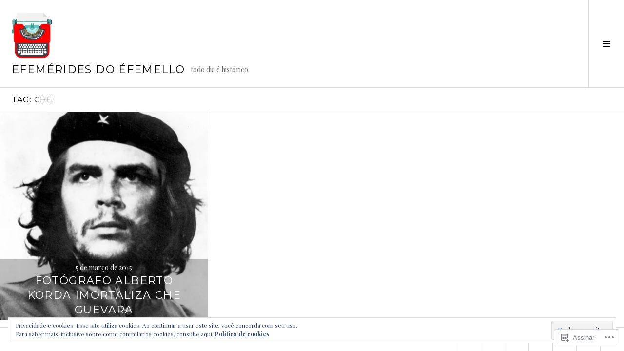

--- FILE ---
content_type: text/html; charset=UTF-8
request_url: https://efemeridesdoefemello.com/tag/che/
body_size: 28317
content:
<!DOCTYPE html>
<html lang="pt-BR">
<head>
<meta charset="UTF-8">
<meta name="viewport" content="width=device-width, initial-scale=1">
<link rel="profile" href="http://gmpg.org/xfn/11">
<link rel="pingback" href="https://efemeridesdoefemello.com/xmlrpc.php">

<title>che &#8211; efemérides do éfemello</title>
<meta name='robots' content='max-image-preview:large' />
<meta name="google-site-verification" content="7HFC_AklboaNqxbBqew-ipYGs6BtanANfQqK2txCfOc" />
<meta name="msvalidate.01" content="efemérides" />
<meta name="p:domain_verify" content="efemérides" />
<meta name="yandex-verification" content="efemérides" />
<link rel="preconnect" href="https://fonts.wp.com" crossorigin>

<!-- Async WordPress.com Remote Login -->
<script id="wpcom_remote_login_js">
var wpcom_remote_login_extra_auth = '';
function wpcom_remote_login_remove_dom_node_id( element_id ) {
	var dom_node = document.getElementById( element_id );
	if ( dom_node ) { dom_node.parentNode.removeChild( dom_node ); }
}
function wpcom_remote_login_remove_dom_node_classes( class_name ) {
	var dom_nodes = document.querySelectorAll( '.' + class_name );
	for ( var i = 0; i < dom_nodes.length; i++ ) {
		dom_nodes[ i ].parentNode.removeChild( dom_nodes[ i ] );
	}
}
function wpcom_remote_login_final_cleanup() {
	wpcom_remote_login_remove_dom_node_classes( "wpcom_remote_login_msg" );
	wpcom_remote_login_remove_dom_node_id( "wpcom_remote_login_key" );
	wpcom_remote_login_remove_dom_node_id( "wpcom_remote_login_validate" );
	wpcom_remote_login_remove_dom_node_id( "wpcom_remote_login_js" );
	wpcom_remote_login_remove_dom_node_id( "wpcom_request_access_iframe" );
	wpcom_remote_login_remove_dom_node_id( "wpcom_request_access_styles" );
}

// Watch for messages back from the remote login
window.addEventListener( "message", function( e ) {
	if ( e.origin === "https://r-login.wordpress.com" ) {
		var data = {};
		try {
			data = JSON.parse( e.data );
		} catch( e ) {
			wpcom_remote_login_final_cleanup();
			return;
		}

		if ( data.msg === 'LOGIN' ) {
			// Clean up the login check iframe
			wpcom_remote_login_remove_dom_node_id( "wpcom_remote_login_key" );

			var id_regex = new RegExp( /^[0-9]+$/ );
			var token_regex = new RegExp( /^.*|.*|.*$/ );
			if (
				token_regex.test( data.token )
				&& id_regex.test( data.wpcomid )
			) {
				// We have everything we need to ask for a login
				var script = document.createElement( "script" );
				script.setAttribute( "id", "wpcom_remote_login_validate" );
				script.src = '/remote-login.php?wpcom_remote_login=validate'
					+ '&wpcomid=' + data.wpcomid
					+ '&token=' + encodeURIComponent( data.token )
					+ '&host=' + window.location.protocol
					+ '//' + window.location.hostname
					+ '&postid=6252'
					+ '&is_singular=';
				document.body.appendChild( script );
			}

			return;
		}

		// Safari ITP, not logged in, so redirect
		if ( data.msg === 'LOGIN-REDIRECT' ) {
			window.location = 'https://wordpress.com/log-in?redirect_to=' + window.location.href;
			return;
		}

		// Safari ITP, storage access failed, remove the request
		if ( data.msg === 'LOGIN-REMOVE' ) {
			var css_zap = 'html { -webkit-transition: margin-top 1s; transition: margin-top 1s; } /* 9001 */ html { margin-top: 0 !important; } * html body { margin-top: 0 !important; } @media screen and ( max-width: 782px ) { html { margin-top: 0 !important; } * html body { margin-top: 0 !important; } }';
			var style_zap = document.createElement( 'style' );
			style_zap.type = 'text/css';
			style_zap.appendChild( document.createTextNode( css_zap ) );
			document.body.appendChild( style_zap );

			var e = document.getElementById( 'wpcom_request_access_iframe' );
			e.parentNode.removeChild( e );

			document.cookie = 'wordpress_com_login_access=denied; path=/; max-age=31536000';

			return;
		}

		// Safari ITP
		if ( data.msg === 'REQUEST_ACCESS' ) {
			console.log( 'request access: safari' );

			// Check ITP iframe enable/disable knob
			if ( wpcom_remote_login_extra_auth !== 'safari_itp_iframe' ) {
				return;
			}

			// If we are in a "private window" there is no ITP.
			var private_window = false;
			try {
				var opendb = window.openDatabase( null, null, null, null );
			} catch( e ) {
				private_window = true;
			}

			if ( private_window ) {
				console.log( 'private window' );
				return;
			}

			var iframe = document.createElement( 'iframe' );
			iframe.id = 'wpcom_request_access_iframe';
			iframe.setAttribute( 'scrolling', 'no' );
			iframe.setAttribute( 'sandbox', 'allow-storage-access-by-user-activation allow-scripts allow-same-origin allow-top-navigation-by-user-activation' );
			iframe.src = 'https://r-login.wordpress.com/remote-login.php?wpcom_remote_login=request_access&origin=' + encodeURIComponent( data.origin ) + '&wpcomid=' + encodeURIComponent( data.wpcomid );

			var css = 'html { -webkit-transition: margin-top 1s; transition: margin-top 1s; } /* 9001 */ html { margin-top: 46px !important; } * html body { margin-top: 46px !important; } @media screen and ( max-width: 660px ) { html { margin-top: 71px !important; } * html body { margin-top: 71px !important; } #wpcom_request_access_iframe { display: block; height: 71px !important; } } #wpcom_request_access_iframe { border: 0px; height: 46px; position: fixed; top: 0; left: 0; width: 100%; min-width: 100%; z-index: 99999; background: #23282d; } ';

			var style = document.createElement( 'style' );
			style.type = 'text/css';
			style.id = 'wpcom_request_access_styles';
			style.appendChild( document.createTextNode( css ) );
			document.body.appendChild( style );

			document.body.appendChild( iframe );
		}

		if ( data.msg === 'DONE' ) {
			wpcom_remote_login_final_cleanup();
		}
	}
}, false );

// Inject the remote login iframe after the page has had a chance to load
// more critical resources
window.addEventListener( "DOMContentLoaded", function( e ) {
	var iframe = document.createElement( "iframe" );
	iframe.style.display = "none";
	iframe.setAttribute( "scrolling", "no" );
	iframe.setAttribute( "id", "wpcom_remote_login_key" );
	iframe.src = "https://r-login.wordpress.com/remote-login.php"
		+ "?wpcom_remote_login=key"
		+ "&origin=aHR0cHM6Ly9lZmVtZXJpZGVzZG9lZmVtZWxsby5jb20%3D"
		+ "&wpcomid=52182636"
		+ "&time=" + Math.floor( Date.now() / 1000 );
	document.body.appendChild( iframe );
}, false );
</script>
<link rel='dns-prefetch' href='//s0.wp.com' />
<link rel='dns-prefetch' href='//fonts-api.wp.com' />
<link rel='dns-prefetch' href='//af.pubmine.com' />
<link rel="alternate" type="application/rss+xml" title="Feed para efemérides do éfemello &raquo;" href="https://efemeridesdoefemello.com/feed/" />
<link rel="alternate" type="application/rss+xml" title="Feed de comentários para efemérides do éfemello &raquo;" href="https://efemeridesdoefemello.com/comments/feed/" />
<link rel="alternate" type="application/rss+xml" title="Feed de tag para efemérides do éfemello &raquo; che" href="https://efemeridesdoefemello.com/tag/che/feed/" />
	<script type="text/javascript">
		/* <![CDATA[ */
		function addLoadEvent(func) {
			var oldonload = window.onload;
			if (typeof window.onload != 'function') {
				window.onload = func;
			} else {
				window.onload = function () {
					oldonload();
					func();
				}
			}
		}
		/* ]]> */
	</script>
	<link crossorigin='anonymous' rel='stylesheet' id='all-css-0-1' href='/_static/??/wp-content/mu-plugins/widgets/eu-cookie-law/templates/style.css,/wp-content/mu-plugins/likes/jetpack-likes.css?m=1743883414j&cssminify=yes' type='text/css' media='all' />
<link rel='stylesheet' id='cubic-montserrat-css' href='https://fonts-api.wp.com/css?family=Montserrat%3A400%2C700&#038;display=block' media='all' />
<link rel='stylesheet' id='cubic-playfair-display-css' href='https://fonts-api.wp.com/css?family=Playfair+Display%3A400%2C700%2C400italic%2C700italic&#038;subset=latin%2Clatin-ext&#038;display=block' media='all' />
<style id='wp-emoji-styles-inline-css'>

	img.wp-smiley, img.emoji {
		display: inline !important;
		border: none !important;
		box-shadow: none !important;
		height: 1em !important;
		width: 1em !important;
		margin: 0 0.07em !important;
		vertical-align: -0.1em !important;
		background: none !important;
		padding: 0 !important;
	}
/*# sourceURL=wp-emoji-styles-inline-css */
</style>
<link crossorigin='anonymous' rel='stylesheet' id='all-css-6-1' href='/wp-content/plugins/gutenberg-core/v22.4.0/build/styles/block-library/style.min.css?m=1768935615i&cssminify=yes' type='text/css' media='all' />
<style id='wp-block-library-inline-css'>
.has-text-align-justify {
	text-align:justify;
}
.has-text-align-justify{text-align:justify;}

/*# sourceURL=wp-block-library-inline-css */
</style><style id='global-styles-inline-css'>
:root{--wp--preset--aspect-ratio--square: 1;--wp--preset--aspect-ratio--4-3: 4/3;--wp--preset--aspect-ratio--3-4: 3/4;--wp--preset--aspect-ratio--3-2: 3/2;--wp--preset--aspect-ratio--2-3: 2/3;--wp--preset--aspect-ratio--16-9: 16/9;--wp--preset--aspect-ratio--9-16: 9/16;--wp--preset--color--black: #000000;--wp--preset--color--cyan-bluish-gray: #abb8c3;--wp--preset--color--white: #ffffff;--wp--preset--color--pale-pink: #f78da7;--wp--preset--color--vivid-red: #cf2e2e;--wp--preset--color--luminous-vivid-orange: #ff6900;--wp--preset--color--luminous-vivid-amber: #fcb900;--wp--preset--color--light-green-cyan: #7bdcb5;--wp--preset--color--vivid-green-cyan: #00d084;--wp--preset--color--pale-cyan-blue: #8ed1fc;--wp--preset--color--vivid-cyan-blue: #0693e3;--wp--preset--color--vivid-purple: #9b51e0;--wp--preset--gradient--vivid-cyan-blue-to-vivid-purple: linear-gradient(135deg,rgb(6,147,227) 0%,rgb(155,81,224) 100%);--wp--preset--gradient--light-green-cyan-to-vivid-green-cyan: linear-gradient(135deg,rgb(122,220,180) 0%,rgb(0,208,130) 100%);--wp--preset--gradient--luminous-vivid-amber-to-luminous-vivid-orange: linear-gradient(135deg,rgb(252,185,0) 0%,rgb(255,105,0) 100%);--wp--preset--gradient--luminous-vivid-orange-to-vivid-red: linear-gradient(135deg,rgb(255,105,0) 0%,rgb(207,46,46) 100%);--wp--preset--gradient--very-light-gray-to-cyan-bluish-gray: linear-gradient(135deg,rgb(238,238,238) 0%,rgb(169,184,195) 100%);--wp--preset--gradient--cool-to-warm-spectrum: linear-gradient(135deg,rgb(74,234,220) 0%,rgb(151,120,209) 20%,rgb(207,42,186) 40%,rgb(238,44,130) 60%,rgb(251,105,98) 80%,rgb(254,248,76) 100%);--wp--preset--gradient--blush-light-purple: linear-gradient(135deg,rgb(255,206,236) 0%,rgb(152,150,240) 100%);--wp--preset--gradient--blush-bordeaux: linear-gradient(135deg,rgb(254,205,165) 0%,rgb(254,45,45) 50%,rgb(107,0,62) 100%);--wp--preset--gradient--luminous-dusk: linear-gradient(135deg,rgb(255,203,112) 0%,rgb(199,81,192) 50%,rgb(65,88,208) 100%);--wp--preset--gradient--pale-ocean: linear-gradient(135deg,rgb(255,245,203) 0%,rgb(182,227,212) 50%,rgb(51,167,181) 100%);--wp--preset--gradient--electric-grass: linear-gradient(135deg,rgb(202,248,128) 0%,rgb(113,206,126) 100%);--wp--preset--gradient--midnight: linear-gradient(135deg,rgb(2,3,129) 0%,rgb(40,116,252) 100%);--wp--preset--font-size--small: 13px;--wp--preset--font-size--medium: 20px;--wp--preset--font-size--large: 36px;--wp--preset--font-size--x-large: 42px;--wp--preset--font-family--albert-sans: 'Albert Sans', sans-serif;--wp--preset--font-family--alegreya: Alegreya, serif;--wp--preset--font-family--arvo: Arvo, serif;--wp--preset--font-family--bodoni-moda: 'Bodoni Moda', serif;--wp--preset--font-family--bricolage-grotesque: 'Bricolage Grotesque', sans-serif;--wp--preset--font-family--cabin: Cabin, sans-serif;--wp--preset--font-family--chivo: Chivo, sans-serif;--wp--preset--font-family--commissioner: Commissioner, sans-serif;--wp--preset--font-family--cormorant: Cormorant, serif;--wp--preset--font-family--courier-prime: 'Courier Prime', monospace;--wp--preset--font-family--crimson-pro: 'Crimson Pro', serif;--wp--preset--font-family--dm-mono: 'DM Mono', monospace;--wp--preset--font-family--dm-sans: 'DM Sans', sans-serif;--wp--preset--font-family--dm-serif-display: 'DM Serif Display', serif;--wp--preset--font-family--domine: Domine, serif;--wp--preset--font-family--eb-garamond: 'EB Garamond', serif;--wp--preset--font-family--epilogue: Epilogue, sans-serif;--wp--preset--font-family--fahkwang: Fahkwang, sans-serif;--wp--preset--font-family--figtree: Figtree, sans-serif;--wp--preset--font-family--fira-sans: 'Fira Sans', sans-serif;--wp--preset--font-family--fjalla-one: 'Fjalla One', sans-serif;--wp--preset--font-family--fraunces: Fraunces, serif;--wp--preset--font-family--gabarito: Gabarito, system-ui;--wp--preset--font-family--ibm-plex-mono: 'IBM Plex Mono', monospace;--wp--preset--font-family--ibm-plex-sans: 'IBM Plex Sans', sans-serif;--wp--preset--font-family--ibarra-real-nova: 'Ibarra Real Nova', serif;--wp--preset--font-family--instrument-serif: 'Instrument Serif', serif;--wp--preset--font-family--inter: Inter, sans-serif;--wp--preset--font-family--josefin-sans: 'Josefin Sans', sans-serif;--wp--preset--font-family--jost: Jost, sans-serif;--wp--preset--font-family--libre-baskerville: 'Libre Baskerville', serif;--wp--preset--font-family--libre-franklin: 'Libre Franklin', sans-serif;--wp--preset--font-family--literata: Literata, serif;--wp--preset--font-family--lora: Lora, serif;--wp--preset--font-family--merriweather: Merriweather, serif;--wp--preset--font-family--montserrat: Montserrat, sans-serif;--wp--preset--font-family--newsreader: Newsreader, serif;--wp--preset--font-family--noto-sans-mono: 'Noto Sans Mono', sans-serif;--wp--preset--font-family--nunito: Nunito, sans-serif;--wp--preset--font-family--open-sans: 'Open Sans', sans-serif;--wp--preset--font-family--overpass: Overpass, sans-serif;--wp--preset--font-family--pt-serif: 'PT Serif', serif;--wp--preset--font-family--petrona: Petrona, serif;--wp--preset--font-family--piazzolla: Piazzolla, serif;--wp--preset--font-family--playfair-display: 'Playfair Display', serif;--wp--preset--font-family--plus-jakarta-sans: 'Plus Jakarta Sans', sans-serif;--wp--preset--font-family--poppins: Poppins, sans-serif;--wp--preset--font-family--raleway: Raleway, sans-serif;--wp--preset--font-family--roboto: Roboto, sans-serif;--wp--preset--font-family--roboto-slab: 'Roboto Slab', serif;--wp--preset--font-family--rubik: Rubik, sans-serif;--wp--preset--font-family--rufina: Rufina, serif;--wp--preset--font-family--sora: Sora, sans-serif;--wp--preset--font-family--source-sans-3: 'Source Sans 3', sans-serif;--wp--preset--font-family--source-serif-4: 'Source Serif 4', serif;--wp--preset--font-family--space-mono: 'Space Mono', monospace;--wp--preset--font-family--syne: Syne, sans-serif;--wp--preset--font-family--texturina: Texturina, serif;--wp--preset--font-family--urbanist: Urbanist, sans-serif;--wp--preset--font-family--work-sans: 'Work Sans', sans-serif;--wp--preset--spacing--20: 0.44rem;--wp--preset--spacing--30: 0.67rem;--wp--preset--spacing--40: 1rem;--wp--preset--spacing--50: 1.5rem;--wp--preset--spacing--60: 2.25rem;--wp--preset--spacing--70: 3.38rem;--wp--preset--spacing--80: 5.06rem;--wp--preset--shadow--natural: 6px 6px 9px rgba(0, 0, 0, 0.2);--wp--preset--shadow--deep: 12px 12px 50px rgba(0, 0, 0, 0.4);--wp--preset--shadow--sharp: 6px 6px 0px rgba(0, 0, 0, 0.2);--wp--preset--shadow--outlined: 6px 6px 0px -3px rgb(255, 255, 255), 6px 6px rgb(0, 0, 0);--wp--preset--shadow--crisp: 6px 6px 0px rgb(0, 0, 0);}:where(body) { margin: 0; }:where(.is-layout-flex){gap: 0.5em;}:where(.is-layout-grid){gap: 0.5em;}body .is-layout-flex{display: flex;}.is-layout-flex{flex-wrap: wrap;align-items: center;}.is-layout-flex > :is(*, div){margin: 0;}body .is-layout-grid{display: grid;}.is-layout-grid > :is(*, div){margin: 0;}body{padding-top: 0px;padding-right: 0px;padding-bottom: 0px;padding-left: 0px;}:root :where(.wp-element-button, .wp-block-button__link){background-color: #32373c;border-width: 0;color: #fff;font-family: inherit;font-size: inherit;font-style: inherit;font-weight: inherit;letter-spacing: inherit;line-height: inherit;padding-top: calc(0.667em + 2px);padding-right: calc(1.333em + 2px);padding-bottom: calc(0.667em + 2px);padding-left: calc(1.333em + 2px);text-decoration: none;text-transform: inherit;}.has-black-color{color: var(--wp--preset--color--black) !important;}.has-cyan-bluish-gray-color{color: var(--wp--preset--color--cyan-bluish-gray) !important;}.has-white-color{color: var(--wp--preset--color--white) !important;}.has-pale-pink-color{color: var(--wp--preset--color--pale-pink) !important;}.has-vivid-red-color{color: var(--wp--preset--color--vivid-red) !important;}.has-luminous-vivid-orange-color{color: var(--wp--preset--color--luminous-vivid-orange) !important;}.has-luminous-vivid-amber-color{color: var(--wp--preset--color--luminous-vivid-amber) !important;}.has-light-green-cyan-color{color: var(--wp--preset--color--light-green-cyan) !important;}.has-vivid-green-cyan-color{color: var(--wp--preset--color--vivid-green-cyan) !important;}.has-pale-cyan-blue-color{color: var(--wp--preset--color--pale-cyan-blue) !important;}.has-vivid-cyan-blue-color{color: var(--wp--preset--color--vivid-cyan-blue) !important;}.has-vivid-purple-color{color: var(--wp--preset--color--vivid-purple) !important;}.has-black-background-color{background-color: var(--wp--preset--color--black) !important;}.has-cyan-bluish-gray-background-color{background-color: var(--wp--preset--color--cyan-bluish-gray) !important;}.has-white-background-color{background-color: var(--wp--preset--color--white) !important;}.has-pale-pink-background-color{background-color: var(--wp--preset--color--pale-pink) !important;}.has-vivid-red-background-color{background-color: var(--wp--preset--color--vivid-red) !important;}.has-luminous-vivid-orange-background-color{background-color: var(--wp--preset--color--luminous-vivid-orange) !important;}.has-luminous-vivid-amber-background-color{background-color: var(--wp--preset--color--luminous-vivid-amber) !important;}.has-light-green-cyan-background-color{background-color: var(--wp--preset--color--light-green-cyan) !important;}.has-vivid-green-cyan-background-color{background-color: var(--wp--preset--color--vivid-green-cyan) !important;}.has-pale-cyan-blue-background-color{background-color: var(--wp--preset--color--pale-cyan-blue) !important;}.has-vivid-cyan-blue-background-color{background-color: var(--wp--preset--color--vivid-cyan-blue) !important;}.has-vivid-purple-background-color{background-color: var(--wp--preset--color--vivid-purple) !important;}.has-black-border-color{border-color: var(--wp--preset--color--black) !important;}.has-cyan-bluish-gray-border-color{border-color: var(--wp--preset--color--cyan-bluish-gray) !important;}.has-white-border-color{border-color: var(--wp--preset--color--white) !important;}.has-pale-pink-border-color{border-color: var(--wp--preset--color--pale-pink) !important;}.has-vivid-red-border-color{border-color: var(--wp--preset--color--vivid-red) !important;}.has-luminous-vivid-orange-border-color{border-color: var(--wp--preset--color--luminous-vivid-orange) !important;}.has-luminous-vivid-amber-border-color{border-color: var(--wp--preset--color--luminous-vivid-amber) !important;}.has-light-green-cyan-border-color{border-color: var(--wp--preset--color--light-green-cyan) !important;}.has-vivid-green-cyan-border-color{border-color: var(--wp--preset--color--vivid-green-cyan) !important;}.has-pale-cyan-blue-border-color{border-color: var(--wp--preset--color--pale-cyan-blue) !important;}.has-vivid-cyan-blue-border-color{border-color: var(--wp--preset--color--vivid-cyan-blue) !important;}.has-vivid-purple-border-color{border-color: var(--wp--preset--color--vivid-purple) !important;}.has-vivid-cyan-blue-to-vivid-purple-gradient-background{background: var(--wp--preset--gradient--vivid-cyan-blue-to-vivid-purple) !important;}.has-light-green-cyan-to-vivid-green-cyan-gradient-background{background: var(--wp--preset--gradient--light-green-cyan-to-vivid-green-cyan) !important;}.has-luminous-vivid-amber-to-luminous-vivid-orange-gradient-background{background: var(--wp--preset--gradient--luminous-vivid-amber-to-luminous-vivid-orange) !important;}.has-luminous-vivid-orange-to-vivid-red-gradient-background{background: var(--wp--preset--gradient--luminous-vivid-orange-to-vivid-red) !important;}.has-very-light-gray-to-cyan-bluish-gray-gradient-background{background: var(--wp--preset--gradient--very-light-gray-to-cyan-bluish-gray) !important;}.has-cool-to-warm-spectrum-gradient-background{background: var(--wp--preset--gradient--cool-to-warm-spectrum) !important;}.has-blush-light-purple-gradient-background{background: var(--wp--preset--gradient--blush-light-purple) !important;}.has-blush-bordeaux-gradient-background{background: var(--wp--preset--gradient--blush-bordeaux) !important;}.has-luminous-dusk-gradient-background{background: var(--wp--preset--gradient--luminous-dusk) !important;}.has-pale-ocean-gradient-background{background: var(--wp--preset--gradient--pale-ocean) !important;}.has-electric-grass-gradient-background{background: var(--wp--preset--gradient--electric-grass) !important;}.has-midnight-gradient-background{background: var(--wp--preset--gradient--midnight) !important;}.has-small-font-size{font-size: var(--wp--preset--font-size--small) !important;}.has-medium-font-size{font-size: var(--wp--preset--font-size--medium) !important;}.has-large-font-size{font-size: var(--wp--preset--font-size--large) !important;}.has-x-large-font-size{font-size: var(--wp--preset--font-size--x-large) !important;}.has-albert-sans-font-family{font-family: var(--wp--preset--font-family--albert-sans) !important;}.has-alegreya-font-family{font-family: var(--wp--preset--font-family--alegreya) !important;}.has-arvo-font-family{font-family: var(--wp--preset--font-family--arvo) !important;}.has-bodoni-moda-font-family{font-family: var(--wp--preset--font-family--bodoni-moda) !important;}.has-bricolage-grotesque-font-family{font-family: var(--wp--preset--font-family--bricolage-grotesque) !important;}.has-cabin-font-family{font-family: var(--wp--preset--font-family--cabin) !important;}.has-chivo-font-family{font-family: var(--wp--preset--font-family--chivo) !important;}.has-commissioner-font-family{font-family: var(--wp--preset--font-family--commissioner) !important;}.has-cormorant-font-family{font-family: var(--wp--preset--font-family--cormorant) !important;}.has-courier-prime-font-family{font-family: var(--wp--preset--font-family--courier-prime) !important;}.has-crimson-pro-font-family{font-family: var(--wp--preset--font-family--crimson-pro) !important;}.has-dm-mono-font-family{font-family: var(--wp--preset--font-family--dm-mono) !important;}.has-dm-sans-font-family{font-family: var(--wp--preset--font-family--dm-sans) !important;}.has-dm-serif-display-font-family{font-family: var(--wp--preset--font-family--dm-serif-display) !important;}.has-domine-font-family{font-family: var(--wp--preset--font-family--domine) !important;}.has-eb-garamond-font-family{font-family: var(--wp--preset--font-family--eb-garamond) !important;}.has-epilogue-font-family{font-family: var(--wp--preset--font-family--epilogue) !important;}.has-fahkwang-font-family{font-family: var(--wp--preset--font-family--fahkwang) !important;}.has-figtree-font-family{font-family: var(--wp--preset--font-family--figtree) !important;}.has-fira-sans-font-family{font-family: var(--wp--preset--font-family--fira-sans) !important;}.has-fjalla-one-font-family{font-family: var(--wp--preset--font-family--fjalla-one) !important;}.has-fraunces-font-family{font-family: var(--wp--preset--font-family--fraunces) !important;}.has-gabarito-font-family{font-family: var(--wp--preset--font-family--gabarito) !important;}.has-ibm-plex-mono-font-family{font-family: var(--wp--preset--font-family--ibm-plex-mono) !important;}.has-ibm-plex-sans-font-family{font-family: var(--wp--preset--font-family--ibm-plex-sans) !important;}.has-ibarra-real-nova-font-family{font-family: var(--wp--preset--font-family--ibarra-real-nova) !important;}.has-instrument-serif-font-family{font-family: var(--wp--preset--font-family--instrument-serif) !important;}.has-inter-font-family{font-family: var(--wp--preset--font-family--inter) !important;}.has-josefin-sans-font-family{font-family: var(--wp--preset--font-family--josefin-sans) !important;}.has-jost-font-family{font-family: var(--wp--preset--font-family--jost) !important;}.has-libre-baskerville-font-family{font-family: var(--wp--preset--font-family--libre-baskerville) !important;}.has-libre-franklin-font-family{font-family: var(--wp--preset--font-family--libre-franklin) !important;}.has-literata-font-family{font-family: var(--wp--preset--font-family--literata) !important;}.has-lora-font-family{font-family: var(--wp--preset--font-family--lora) !important;}.has-merriweather-font-family{font-family: var(--wp--preset--font-family--merriweather) !important;}.has-montserrat-font-family{font-family: var(--wp--preset--font-family--montserrat) !important;}.has-newsreader-font-family{font-family: var(--wp--preset--font-family--newsreader) !important;}.has-noto-sans-mono-font-family{font-family: var(--wp--preset--font-family--noto-sans-mono) !important;}.has-nunito-font-family{font-family: var(--wp--preset--font-family--nunito) !important;}.has-open-sans-font-family{font-family: var(--wp--preset--font-family--open-sans) !important;}.has-overpass-font-family{font-family: var(--wp--preset--font-family--overpass) !important;}.has-pt-serif-font-family{font-family: var(--wp--preset--font-family--pt-serif) !important;}.has-petrona-font-family{font-family: var(--wp--preset--font-family--petrona) !important;}.has-piazzolla-font-family{font-family: var(--wp--preset--font-family--piazzolla) !important;}.has-playfair-display-font-family{font-family: var(--wp--preset--font-family--playfair-display) !important;}.has-plus-jakarta-sans-font-family{font-family: var(--wp--preset--font-family--plus-jakarta-sans) !important;}.has-poppins-font-family{font-family: var(--wp--preset--font-family--poppins) !important;}.has-raleway-font-family{font-family: var(--wp--preset--font-family--raleway) !important;}.has-roboto-font-family{font-family: var(--wp--preset--font-family--roboto) !important;}.has-roboto-slab-font-family{font-family: var(--wp--preset--font-family--roboto-slab) !important;}.has-rubik-font-family{font-family: var(--wp--preset--font-family--rubik) !important;}.has-rufina-font-family{font-family: var(--wp--preset--font-family--rufina) !important;}.has-sora-font-family{font-family: var(--wp--preset--font-family--sora) !important;}.has-source-sans-3-font-family{font-family: var(--wp--preset--font-family--source-sans-3) !important;}.has-source-serif-4-font-family{font-family: var(--wp--preset--font-family--source-serif-4) !important;}.has-space-mono-font-family{font-family: var(--wp--preset--font-family--space-mono) !important;}.has-syne-font-family{font-family: var(--wp--preset--font-family--syne) !important;}.has-texturina-font-family{font-family: var(--wp--preset--font-family--texturina) !important;}.has-urbanist-font-family{font-family: var(--wp--preset--font-family--urbanist) !important;}.has-work-sans-font-family{font-family: var(--wp--preset--font-family--work-sans) !important;}
/*# sourceURL=global-styles-inline-css */
</style>

<style id='classic-theme-styles-inline-css'>
.wp-block-button__link{background-color:#32373c;border-radius:9999px;box-shadow:none;color:#fff;font-size:1.125em;padding:calc(.667em + 2px) calc(1.333em + 2px);text-decoration:none}.wp-block-file__button{background:#32373c;color:#fff}.wp-block-accordion-heading{margin:0}.wp-block-accordion-heading__toggle{background-color:inherit!important;color:inherit!important}.wp-block-accordion-heading__toggle:not(:focus-visible){outline:none}.wp-block-accordion-heading__toggle:focus,.wp-block-accordion-heading__toggle:hover{background-color:inherit!important;border:none;box-shadow:none;color:inherit;padding:var(--wp--preset--spacing--20,1em) 0;text-decoration:none}.wp-block-accordion-heading__toggle:focus-visible{outline:auto;outline-offset:0}
/*# sourceURL=/wp-content/plugins/gutenberg-core/v22.4.0/build/styles/block-library/classic.min.css */
</style>
<link crossorigin='anonymous' rel='stylesheet' id='all-css-8-1' href='/_static/??-eJx9jc0OgkAMhF/I0ixi4GJ8FANLgyvb3Q0tom/vkvh3MFya6WS+GVwS2BiUgmLy8+CCoI2dj3YULAvTFAbEcfIEE92KCnsn+kmA6MNTYUV2+FPEM3y7Jso+p1bXBFPvWvLEObaFLa4fSDMubw1K920k5RnoujSRCOTLbmbQS96SLe5Kmlo7vn7kGAOeXbA4UKDJZUL+y7X0xEdTH/ZlU9Wmuj4B4oh7zQ==&cssminify=yes' type='text/css' media='all' />
<link rel='stylesheet' id='boardwalk-source-code-pro-css' href='https://fonts-api.wp.com/css?family=Source+Code+Pro%3A400%2C700&#038;subset=latin%2Clatin-ext&#038;ver=6.9-RC2-61304' media='all' />
<link crossorigin='anonymous' rel='stylesheet' id='all-css-10-1' href='/_static/??-eJx9y0EOwiAQheELiRNsrCvjWYBOER0Ywgwh3t66azfu3p+8D0Y1gYtiUdAnZhSo3YNn15bh6A2pBBD9EJpRA+dzEDnBDuVuKvWYikBDTxy3GWF77fIfisiGODhNXA5hVnKp/egj3+3VTrOdp8vt9QWSskGs&cssminify=yes' type='text/css' media='all' />
<link crossorigin='anonymous' rel='stylesheet' id='print-css-11-1' href='/wp-content/mu-plugins/global-print/global-print.css?m=1465851035i&cssminify=yes' type='text/css' media='print' />
<link crossorigin='anonymous' rel='stylesheet' id='all-css-12-1' href='/_static/??-eJzTLy/QTc7PK0nNK9EvyUjNTS3WLyhN0k/KTyxKKU/MydYvLqnMSdVLLi7W0ceuNLk0KTOZWGWZeVCluuUFyfm5IA32ubaG5mYGxubGpsaWWQBb+jSE&cssminify=yes' type='text/css' media='all' />
<style id='jetpack-global-styles-frontend-style-inline-css'>
:root { --font-headings: unset; --font-base: unset; --font-headings-default: -apple-system,BlinkMacSystemFont,"Segoe UI",Roboto,Oxygen-Sans,Ubuntu,Cantarell,"Helvetica Neue",sans-serif; --font-base-default: -apple-system,BlinkMacSystemFont,"Segoe UI",Roboto,Oxygen-Sans,Ubuntu,Cantarell,"Helvetica Neue",sans-serif;}
/*# sourceURL=jetpack-global-styles-frontend-style-inline-css */
</style>
<link crossorigin='anonymous' rel='stylesheet' id='all-css-14-1' href='/_static/??-eJyNjcEKwjAQRH/IuFRT6kX8FNkmS5K6yQY3Qfx7bfEiXrwM82B4A49qnJRGpUHupnIPqSgs1Cq624chi6zhO5OCRryTR++fW00l7J3qDv43XVNxoOISsmEJol/wY2uR8vs3WggsM/I6uOTzMI3Hw8lOg11eUT1JKA==&cssminify=yes' type='text/css' media='all' />
<script type="text/javascript" id="wpcom-actionbar-placeholder-js-extra">
/* <![CDATA[ */
var actionbardata = {"siteID":"52182636","postID":"0","siteURL":"https://efemeridesdoefemello.com","xhrURL":"https://efemeridesdoefemello.com/wp-admin/admin-ajax.php","nonce":"599d797d32","isLoggedIn":"","statusMessage":"","subsEmailDefault":"instantly","proxyScriptUrl":"https://s0.wp.com/wp-content/js/wpcom-proxy-request.js?m=1513050504i&amp;ver=20211021","i18n":{"followedText":"Novas publica\u00e7\u00f5es deste site agora aparecer\u00e3o no seu \u003Ca href=\"https://wordpress.com/reader\"\u003ELeitor\u003C/a\u003E","foldBar":"Esconder esta barra","unfoldBar":"Mostrar esta barra","shortLinkCopied":"Link curto copiado."}};
//# sourceURL=wpcom-actionbar-placeholder-js-extra
/* ]]> */
</script>
<script type="text/javascript" id="jetpack-mu-wpcom-settings-js-before">
/* <![CDATA[ */
var JETPACK_MU_WPCOM_SETTINGS = {"assetsUrl":"https://s0.wp.com/wp-content/mu-plugins/jetpack-mu-wpcom-plugin/moon/jetpack_vendor/automattic/jetpack-mu-wpcom/src/build/"};
//# sourceURL=jetpack-mu-wpcom-settings-js-before
/* ]]> */
</script>
<script crossorigin='anonymous' type='text/javascript'  src='/_static/??-eJyFjcsOwiAQRX/I6dSa+lgYvwWBEAgMOAPW/n3bqIk7V2dxT87FqYDOVC1VDIIcKxTOr7kLssN186RjM1a2MTya5fmDLnn6K0HyjlW1v/L37R6zgxKb8yQ4ZTbKCOioRN4hnQo+hw1AmcCZwmvilq7709CPh/54voQFmNpFWg=='></script>
<script type="text/javascript" id="rlt-proxy-js-after">
/* <![CDATA[ */
	rltInitialize( {"token":null,"iframeOrigins":["https:\/\/widgets.wp.com"]} );
//# sourceURL=rlt-proxy-js-after
/* ]]> */
</script>
<script type="text/javascript" id="pace-completion-simulator-js-after">
/* <![CDATA[ */
document.addEventListener("DOMContentLoaded", function() {
			document.body.classList.add( "pace-done" );
			document.body.classList.remove( "pace-running" );
		});
//# sourceURL=pace-completion-simulator-js-after
/* ]]> */
</script>
<link rel="EditURI" type="application/rsd+xml" title="RSD" href="https://efemeridesdoefemello.wordpress.com/xmlrpc.php?rsd" />
<meta name="generator" content="WordPress.com" />

<!-- Jetpack Open Graph Tags -->
<meta property="og:type" content="website" />
<meta property="og:title" content="che &#8211; efemérides do éfemello" />
<meta property="og:url" content="https://efemeridesdoefemello.com/tag/che/" />
<meta property="og:site_name" content="efemérides do éfemello" />
<meta property="og:image" content="https://efemeridesdoefemello.com/wp-content/uploads/2017/01/efemerides_logo.jpg?w=200" />
<meta property="og:image:width" content="200" />
<meta property="og:image:height" content="200" />
<meta property="og:image:alt" content="" />
<meta property="og:locale" content="pt_BR" />
<meta name="twitter:creator" content="@efemello" />
<meta name="twitter:site" content="@efemello" />

<!-- End Jetpack Open Graph Tags -->
<link rel='openid.server' href='https://efemeridesdoefemello.com/?openidserver=1' />
<link rel='openid.delegate' href='https://efemeridesdoefemello.com/' />
<link rel="search" type="application/opensearchdescription+xml" href="https://efemeridesdoefemello.com/osd.xml" title="efemérides do éfemello" />
<link rel="search" type="application/opensearchdescription+xml" href="https://s1.wp.com/opensearch.xml" title="WordPress.com" />
<meta name="description" content="Posts sobre che escritos por Fernando Figueiredo Mello" />
<script type="text/javascript">
/* <![CDATA[ */
var wa_client = {}; wa_client.cmd = []; wa_client.config = { 'blog_id': 52182636, 'blog_language': 'pt', 'is_wordads': true, 'hosting_type': 1, 'afp_account_id': 'pub-6855149335521752', 'afp_host_id': 5038568878849053, 'theme': 'pub/cubic', '_': { 'title': 'Publicidade', 'privacy_settings': 'Configurações de privacidade' }, 'formats': [ 'belowpost', 'bottom_sticky', 'sidebar_sticky_right', 'sidebar', 'top', 'shortcode', 'gutenberg_rectangle', 'gutenberg_leaderboard', 'gutenberg_mobile_leaderboard', 'gutenberg_skyscraper' ] };
/* ]]> */
</script>
		<script type="text/javascript">

			window.doNotSellCallback = function() {

				var linkElements = [
					'a[href="https://wordpress.com/?ref=footer_blog"]',
					'a[href="https://wordpress.com/?ref=footer_website"]',
					'a[href="https://wordpress.com/?ref=vertical_footer"]',
					'a[href^="https://wordpress.com/?ref=footer_segment_"]',
				].join(',');

				var dnsLink = document.createElement( 'a' );
				dnsLink.href = 'https://wordpress.com/pt-br/advertising-program-optout/';
				dnsLink.classList.add( 'do-not-sell-link' );
				dnsLink.rel = 'nofollow';
				dnsLink.style.marginLeft = '0.5em';
				dnsLink.textContent = 'Não venda ou compartilhe minhas informações pessoais';

				var creditLinks = document.querySelectorAll( linkElements );

				if ( 0 === creditLinks.length ) {
					return false;
				}

				Array.prototype.forEach.call( creditLinks, function( el ) {
					el.insertAdjacentElement( 'afterend', dnsLink );
				});

				return true;
			};

		</script>
		<link rel="icon" href="https://efemeridesdoefemello.com/wp-content/uploads/2017/01/efemerides_logo.jpg?w=32" sizes="32x32" />
<link rel="icon" href="https://efemeridesdoefemello.com/wp-content/uploads/2017/01/efemerides_logo.jpg?w=192" sizes="192x192" />
<link rel="apple-touch-icon" href="https://efemeridesdoefemello.com/wp-content/uploads/2017/01/efemerides_logo.jpg?w=180" />
<meta name="msapplication-TileImage" content="https://efemeridesdoefemello.com/wp-content/uploads/2017/01/efemerides_logo.jpg?w=270" />
<script type="text/javascript">
	window.google_analytics_uacct = "UA-52447-2";
</script>

<script type="text/javascript">
	var _gaq = _gaq || [];
	_gaq.push(['_setAccount', 'UA-52447-2']);
	_gaq.push(['_gat._anonymizeIp']);
	_gaq.push(['_setDomainName', 'none']);
	_gaq.push(['_setAllowLinker', true]);
	_gaq.push(['_initData']);
	_gaq.push(['_trackPageview']);

	(function() {
		var ga = document.createElement('script'); ga.type = 'text/javascript'; ga.async = true;
		ga.src = ('https:' == document.location.protocol ? 'https://ssl' : 'http://www') + '.google-analytics.com/ga.js';
		(document.getElementsByTagName('head')[0] || document.getElementsByTagName('body')[0]).appendChild(ga);
	})();
</script>
<link crossorigin='anonymous' rel='stylesheet' id='all-css-0-3' href='/_static/??-eJylzUEKwjAQheELmQ61aHEhHkXSyRimJpmQTFq8vUXduBNc/vD4HqzZoCSlpBCbyaF5ThVm0mzx/mmIIgmunBCmxsFBbVPFwllZtvFXdZFTh7Xu4Hc5imuBKqzsPOkGCrINJpJjaxhfH/oI9K/ri12s2mJykRu/vUs89+NhOI3Hod/PT236Zn4=&cssminify=yes' type='text/css' media='all' />
<link rel='stylesheet' id='gravatar-card-services-css' href='https://secure.gravatar.com/css/services.css?ver=202604924dcd77a86c6f1d3698ec27fc5da92b28585ddad3ee636c0397cf312193b2a1' media='all' />
<link crossorigin='anonymous' rel='stylesheet' id='all-css-2-3' href='/_static/??-eJydjtEKwjAMRX/IGqaT+SJ+imxtKN3SpiwpZX/vBs5HUV9CzuVyEqjZWE6KSSEWk6n4kARG1Nzb6cUQmbfhCqFADc6jCihnk1nWTXQhPFqRA3yve4RkYSC20yqoIeP8q2F/yPYzF0F6l/bgX6EGQmd8T4Tz8om2A/d4a7rL+XRtu6Ydn8RwfvE=&cssminify=yes' type='text/css' media='all' />
</head>

<body class="archive tag tag-che tag-70807 wp-custom-logo wp-theme-pubboardwalk wp-child-theme-pubcubic customizer-styles-applied title-with-content has-sidebar widgets-hidden jetpack-reblog-enabled has-site-logo">
<div id="page" class="hfeed site">
	<a class="skip-link screen-reader-text" href="#content">Pular para o conteúdo</a>

	<header id="masthead" class="site-header" role="banner">
		<div class="site-branding">
			<a href="https://efemeridesdoefemello.com/" class="site-logo-link" rel="home" itemprop="url"><img width="82" height="96" src="https://efemeridesdoefemello.com/wp-content/uploads/2017/01/efemerides-3.jpg?w=82" class="site-logo attachment-boardwalk-logo" alt="" data-size="boardwalk-logo" itemprop="logo" decoding="async" srcset="https://efemeridesdoefemello.com/wp-content/uploads/2017/01/efemerides-3.jpg?w=82 82w, https://efemeridesdoefemello.com/wp-content/uploads/2017/01/efemerides-3.jpg?w=164 164w, https://efemeridesdoefemello.com/wp-content/uploads/2017/01/efemerides-3.jpg?w=129 129w" sizes="(max-width: 82px) 100vw, 82px" data-attachment-id="13845" data-permalink="https://efemeridesdoefemello.com/efemerides-3/" data-orig-file="https://efemeridesdoefemello.com/wp-content/uploads/2017/01/efemerides-3.jpg" data-orig-size="791,921" data-comments-opened="1" data-image-meta="{&quot;aperture&quot;:&quot;0&quot;,&quot;credit&quot;:&quot;&quot;,&quot;camera&quot;:&quot;&quot;,&quot;caption&quot;:&quot;&quot;,&quot;created_timestamp&quot;:&quot;0&quot;,&quot;copyright&quot;:&quot;&quot;,&quot;focal_length&quot;:&quot;0&quot;,&quot;iso&quot;:&quot;0&quot;,&quot;shutter_speed&quot;:&quot;0&quot;,&quot;title&quot;:&quot;&quot;,&quot;orientation&quot;:&quot;0&quot;}" data-image-title="" data-image-description="" data-image-caption="" data-medium-file="https://efemeridesdoefemello.com/wp-content/uploads/2017/01/efemerides-3.jpg?w=258" data-large-file="https://efemeridesdoefemello.com/wp-content/uploads/2017/01/efemerides-3.jpg?w=768" /></a>			<div class="clear">
				<h1 class="site-title"><a href="https://efemeridesdoefemello.com/" rel="home">efemérides do éfemello</a></h1>
				<h2 class="site-description">todo dia é histórico.</h2>
			</div>
		</div><!-- .site-branding -->
					<button class="sidebar-toggle" aria-expanded="false" ><span class="screen-reader-text">Alternar lateral</span></button>
			</header><!-- #masthead -->

	<div id="content" class="site-content">

	<section id="primary" class="content-area">
		<main id="main" class="site-main" role="main">

		
			<header class="page-header">
				<h1 class="page-title">Tag: <span>che</span></h1>			</header><!-- .page-header -->

						
				
<article id="post-6252" class="post-6252 post type-post status-publish format-standard hentry category-variedades tag-5-de-marco-de-1960 tag-alberto-korda tag-calle-23 tag-che tag-che-guevara tag-cia tag-cuba tag-efemerides-do-efemello tag-efemeridesdoefemello tag-ernesto-guevara-de-la-serna tag-fidel-castro tag-fotografia tag-guerrillero-heroico tag-havana tag-historia-2 tag-jean-paul-sartre tag-photo tag-photograph tag-photography tag-revolucao-cubana tag-simone-de-beauvoir tag-variedades-2 has-post-thumbnail">
			<div class="entry-thumbnail">
			<img width="980" height="980" src="https://efemeridesdoefemello.com/wp-content/uploads/2015/03/5mar15c.jpg?w=980&amp;h=980&amp;crop=1" class="attachment-boardwalk-featured-image size-boardwalk-featured-image" alt="" decoding="async" srcset="https://efemeridesdoefemello.com/wp-content/uploads/2015/03/5mar15c.jpg?w=980&amp;h=980&amp;crop=1 980w, https://efemeridesdoefemello.com/wp-content/uploads/2015/03/5mar15c.jpg?w=150&amp;h=150&amp;crop=1 150w, https://efemeridesdoefemello.com/wp-content/uploads/2015/03/5mar15c.jpg?w=300&amp;h=300&amp;crop=1 300w, https://efemeridesdoefemello.com/wp-content/uploads/2015/03/5mar15c.jpg?w=768&amp;h=768&amp;crop=1 768w, https://efemeridesdoefemello.com/wp-content/uploads/2015/03/5mar15c.jpg?w=1024&amp;h=1024&amp;crop=1 1024w, https://efemeridesdoefemello.com/wp-content/uploads/2015/03/5mar15c.jpg?w=1440&amp;h=1440&amp;crop=1 1440w" sizes="(max-width: 980px) 100vw, 980px" data-attachment-id="6261" data-permalink="https://efemeridesdoefemello.com/2015/03/05/fotografo-alberto-korda-imortaliza-che-guevara/5mar15c/" data-orig-file="https://efemeridesdoefemello.com/wp-content/uploads/2015/03/5mar15c.jpg" data-orig-size="1774,2400" data-comments-opened="1" data-image-meta="{&quot;aperture&quot;:&quot;0&quot;,&quot;credit&quot;:&quot;&quot;,&quot;camera&quot;:&quot;&quot;,&quot;caption&quot;:&quot;&quot;,&quot;created_timestamp&quot;:&quot;0&quot;,&quot;copyright&quot;:&quot;&quot;,&quot;focal_length&quot;:&quot;0&quot;,&quot;iso&quot;:&quot;0&quot;,&quot;shutter_speed&quot;:&quot;0&quot;,&quot;title&quot;:&quot;&quot;,&quot;orientation&quot;:&quot;0&quot;}" data-image-title="Fotógrafo Alberto Korda imortaliza Che Guevara" data-image-description="" data-image-caption="" data-medium-file="https://efemeridesdoefemello.com/wp-content/uploads/2015/03/5mar15c.jpg?w=222" data-large-file="https://efemeridesdoefemello.com/wp-content/uploads/2015/03/5mar15c.jpg?w=757" />		</div><!-- .entry-thumbnail -->
	
	<header class="entry-header">
					<div class="entry-meta">
				<span class="posted-on"><a href="https://efemeridesdoefemello.com/2015/03/05/fotografo-alberto-korda-imortaliza-che-guevara/" rel="bookmark"><time class="entry-date published" datetime="2015-03-05T16:53:55-03:00">5 de março de 2015</time><time class="updated" datetime="2016-05-26T12:52:24-03:00">26 de maio de 2016</time></a></span>			</div><!-- .entry-meta -->
				<h1 class="entry-title"><a href="https://efemeridesdoefemello.com/2015/03/05/fotografo-alberto-korda-imortaliza-che-guevara/" rel="bookmark">Fotógrafo Alberto Korda imortaliza Che Guevara</a></h1>	</header><!-- .entry-header -->

	<a href="https://efemeridesdoefemello.com/2015/03/05/fotografo-alberto-korda-imortaliza-che-guevara/" class="entry-link"><span class="screen-reader-text">Continuar lendo <span class="meta-nav">&rarr;</span></span></a>
</article><!-- #post-## -->

			
			
		
		</main><!-- #main -->
	</section><!-- #primary -->


<div id="sidebar" class="sidebar" aria-hidden="true">
	<div class="sidebar-content">
					<nav id="site-navigation" class="main-navigation" role="navigation">
				<h1 class="menu-title">Menu</h1>
				<div class="menu-primary"><ul id="menu-menu-1" class="clear"><li id="menu-item-483" class="menu-item menu-item-type-custom menu-item-object-custom menu-item-home menu-item-483"><a href="https://efemeridesdoefemello.com/">Home</a></li>
<li id="menu-item-484" class="menu-item menu-item-type-post_type menu-item-object-page menu-item-484"><a href="https://efemeridesdoefemello.com/sobre/">Sobre</a></li>
<li id="menu-item-494" class="menu-item menu-item-type-taxonomy menu-item-object-category menu-item-494"><a href="https://efemeridesdoefemello.com/category/esporte/">Esporte</a></li>
<li id="menu-item-495" class="menu-item menu-item-type-taxonomy menu-item-object-category menu-item-495"><a href="https://efemeridesdoefemello.com/category/musica/">Música</a></li>
<li id="menu-item-496" class="menu-item menu-item-type-taxonomy menu-item-object-category menu-item-496"><a href="https://efemeridesdoefemello.com/category/historia/">História</a></li>
<li id="menu-item-497" class="menu-item menu-item-type-taxonomy menu-item-object-category menu-item-497"><a href="https://efemeridesdoefemello.com/category/cinema/">Cinema</a></li>
<li id="menu-item-498" class="menu-item menu-item-type-taxonomy menu-item-object-category menu-item-498"><a href="https://efemeridesdoefemello.com/category/biografia/">Biografia</a></li>
</ul></div>			</nav><!-- #site-navigation -->
		
				<div id="secondary" class="widget-area" role="complementary">
			<aside id="search-2" class="widget widget_search"><h1 class="widget-title">Quem procura, acha!</h1><form role="search" method="get" class="search-form" action="https://efemeridesdoefemello.com/">
				<label>
					<span class="screen-reader-text">Pesquisar por:</span>
					<input type="search" class="search-field" placeholder="Pesquisar &hellip;" value="" name="s" />
				</label>
				<input type="submit" class="search-submit" value="Pesquisar" />
			</form></aside><aside id="google_translate_widget-2" class="widget widget_google_translate_widget"><h1 class="widget-title">Translate/Traducir/Traduire&#8230;</h1><div id="google_translate_element"></div></aside><aside id="media_image-6" class="widget widget_media_image"><h1 class="widget-title">O que é efeméride?</h1><style>.widget.widget_media_image { overflow: hidden; }.widget.widget_media_image img { height: auto; max-width: 100%; }</style><figure style="width: 400px" class="wp-caption alignnone"><a href="https://efemeridesdoefemello.com/sobre/"><img width="400" height="284" src="https://efemeridesdoefemello.com/wp-content/uploads/2015/10/sobre.jpg" class="image wp-image-8483 alignnone attachment-full size-full" alt="" style="max-width: 100%; height: auto;" title="&quot;I read the news today, oh boy!” A Day in the Life – The Beatles" decoding="async" loading="lazy" srcset="https://efemeridesdoefemello.com/wp-content/uploads/2015/10/sobre.jpg 400w, https://efemeridesdoefemello.com/wp-content/uploads/2015/10/sobre.jpg?w=150&amp;h=107 150w, https://efemeridesdoefemello.com/wp-content/uploads/2015/10/sobre.jpg?w=300&amp;h=213 300w" sizes="(max-width: 400px) 100vw, 400px" data-attachment-id="8483" data-permalink="https://efemeridesdoefemello.com/sobre-2/" data-orig-file="https://efemeridesdoefemello.com/wp-content/uploads/2015/10/sobre.jpg" data-orig-size="400,284" data-comments-opened="1" data-image-meta="{&quot;aperture&quot;:&quot;0&quot;,&quot;credit&quot;:&quot;&quot;,&quot;camera&quot;:&quot;&quot;,&quot;caption&quot;:&quot;&quot;,&quot;created_timestamp&quot;:&quot;0&quot;,&quot;copyright&quot;:&quot;&quot;,&quot;focal_length&quot;:&quot;0&quot;,&quot;iso&quot;:&quot;0&quot;,&quot;shutter_speed&quot;:&quot;0&quot;,&quot;title&quot;:&quot;&quot;,&quot;orientation&quot;:&quot;1&quot;}" data-image-title="sobre" data-image-description="" data-image-caption="" data-medium-file="https://efemeridesdoefemello.com/wp-content/uploads/2015/10/sobre.jpg?w=300" data-large-file="https://efemeridesdoefemello.com/wp-content/uploads/2015/10/sobre.jpg?w=400" /></a><figcaption class="wp-caption-text">efemérides – Substantivo feminino, plural, do grego ephemerís. Entre vários significados, relação de fatos dia por dia; o mesmo que diário. CLIQUE NA FOTO E SAIBA MAIS!</figcaption></figure></aside><aside id="blog_subscription-3" class="widget widget_blog_subscription jetpack_subscription_widget"><h1 class="widget-title"><label for="subscribe-field">Siga!</label></h1>

			<div class="wp-block-jetpack-subscriptions__container">
			<form
				action="https://subscribe.wordpress.com"
				method="post"
				accept-charset="utf-8"
				data-blog="52182636"
				data-post_access_level="everybody"
				id="subscribe-blog"
			>
				<p>Coloque seu email abaixo, aperte "seguir" e receba notificações de novos posts do efemérides do éfemello!</p>
				<p id="subscribe-email">
					<label
						id="subscribe-field-label"
						for="subscribe-field"
						class="screen-reader-text"
					>
						Endereço de e-mail:					</label>

					<input
							type="email"
							name="email"
							autocomplete="email"
							
							style="width: 95%; padding: 1px 10px"
							placeholder="Endereço de e-mail"
							value=""
							id="subscribe-field"
							required
						/>				</p>

				<p id="subscribe-submit"
									>
					<input type="hidden" name="action" value="subscribe"/>
					<input type="hidden" name="blog_id" value="52182636"/>
					<input type="hidden" name="source" value="https://efemeridesdoefemello.com/tag/che/"/>
					<input type="hidden" name="sub-type" value="widget"/>
					<input type="hidden" name="redirect_fragment" value="subscribe-blog"/>
					<input type="hidden" id="_wpnonce" name="_wpnonce" value="b50496edd3" />					<button type="submit"
													class="wp-block-button__link"
																	>
						Seguir					</button>
				</p>
			</form>
							<div class="wp-block-jetpack-subscriptions__subscount">
					Junte-se a 2.319 outros assinantes				</div>
						</div>
			
</aside><aside id="wpcom_social_media_icons_widget-2" class="widget widget_wpcom_social_media_icons_widget"><h1 class="widget-title">Facebook, Twitter, Instagram</h1><ul><li><a href="https://www.facebook.com/efemeridesdoefemello/" class="genericon genericon-facebook" target="_blank"><span class="screen-reader-text">Ver perfil de efemeridesdoefemello no Facebook</span></a></li><li><a href="https://twitter.com/efemello/" class="genericon genericon-twitter" target="_blank"><span class="screen-reader-text">Ver perfil de efemello no Twitter</span></a></li><li><a href="https://www.instagram.com/efemeridesdoefemello/" class="genericon genericon-instagram" target="_blank"><span class="screen-reader-text">Ver perfil de efemeridesdoefemello no Instagram</span></a></li></ul></aside><aside id="grofile-2" class="widget widget-grofile grofile"><h1 class="widget-title">O éfemello</h1>			<img
				src="https://0.gravatar.com/avatar/dd6b2bece8c78ada539f61c7c89dc1eb?s=320"
				srcset="https://0.gravatar.com/avatar/dd6b2bece8c78ada539f61c7c89dc1eb?s=320 1x, https://0.gravatar.com/avatar/dd6b2bece8c78ada539f61c7c89dc1eb?s=480 1.5x, https://0.gravatar.com/avatar/dd6b2bece8c78ada539f61c7c89dc1eb?s=640 2x, https://0.gravatar.com/avatar/dd6b2bece8c78ada539f61c7c89dc1eb?s=960 3x, https://0.gravatar.com/avatar/dd6b2bece8c78ada539f61c7c89dc1eb?s=1280 4x"
				class="grofile-thumbnail no-grav"
				alt="Fernando Figueiredo Mello"
				loading="lazy" />
			<div class="grofile-meta">
				<h4><a href="https://gravatar.com/fernandofmello">Fernando Figueiredo Mello</a></h4>
				<p>Nasci em 3 de julho, mesmo dia de Franz Kafka (1883), Wilson Batista (1913), João Saldanha (1917), Tom Cruise (!) e Sebastian Vettel (1987). Canceriano, portanto. Nostálgico e saudosista, portanto. Redundância necessária, porque real. Gosto do passado, mas não vivo dele. No efemérides do éfemello, quero escrever sobre o passado. Do distante e do próximo. De 100 anos atrás e de apenas 1 ano atrás. Porque todo dia é histórico.</p>
			</div>

			
			<p><a href="https://gravatar.com/fernandofmello" class="grofile-full-link">
				Visualizar Perfil Completo &rarr;			</a></p>

			</aside><aside id="top-posts-3" class="widget widget_top-posts"><h1 class="widget-title">Top 10 do dia</h1><ul class='widgets-list-layout no-grav'>
<li><a href="https://efemeridesdoefemello.com/2016/09/19/capitao-50-anos/" title="Capitão, 50 anos" class="bump-view" data-bump-view="tp"><img loading="lazy" width="40" height="40" src="https://i0.wp.com/efemeridesdoefemello.com/wp-content/uploads/2016/09/19set16b.jpeg?resize=40%2C40&#038;ssl=1" srcset="https://i0.wp.com/efemeridesdoefemello.com/wp-content/uploads/2016/09/19set16b.jpeg?resize=40%2C40&amp;ssl=1 1x, https://i0.wp.com/efemeridesdoefemello.com/wp-content/uploads/2016/09/19set16b.jpeg?resize=60%2C60&amp;ssl=1 1.5x, https://i0.wp.com/efemeridesdoefemello.com/wp-content/uploads/2016/09/19set16b.jpeg?resize=80%2C80&amp;ssl=1 2x, https://i0.wp.com/efemeridesdoefemello.com/wp-content/uploads/2016/09/19set16b.jpeg?resize=120%2C120&amp;ssl=1 3x, https://i0.wp.com/efemeridesdoefemello.com/wp-content/uploads/2016/09/19set16b.jpeg?resize=160%2C160&amp;ssl=1 4x" alt="Capitão, 50 anos" data-pin-nopin="true" class="widgets-list-layout-blavatar" /></a><div class="widgets-list-layout-links">
								<a href="https://efemeridesdoefemello.com/2016/09/19/capitao-50-anos/" title="Capitão, 50 anos" class="bump-view" data-bump-view="tp">Capitão, 50 anos</a>
							</div>
							</li><li><a href="https://efemeridesdoefemello.com/2014/03/20/morre-a-atriz-dina-sfat/" title="Morre a atriz Dina Sfat" class="bump-view" data-bump-view="tp"><img loading="lazy" width="40" height="40" src="https://i0.wp.com/efemeridesdoefemello.com/wp-content/uploads/2014/03/20mar14b.jpg?resize=40%2C40&#038;ssl=1" srcset="https://i0.wp.com/efemeridesdoefemello.com/wp-content/uploads/2014/03/20mar14b.jpg?resize=40%2C40&amp;ssl=1 1x, https://i0.wp.com/efemeridesdoefemello.com/wp-content/uploads/2014/03/20mar14b.jpg?resize=60%2C60&amp;ssl=1 1.5x, https://i0.wp.com/efemeridesdoefemello.com/wp-content/uploads/2014/03/20mar14b.jpg?resize=80%2C80&amp;ssl=1 2x, https://i0.wp.com/efemeridesdoefemello.com/wp-content/uploads/2014/03/20mar14b.jpg?resize=120%2C120&amp;ssl=1 3x, https://i0.wp.com/efemeridesdoefemello.com/wp-content/uploads/2014/03/20mar14b.jpg?resize=160%2C160&amp;ssl=1 4x" alt="Morre a atriz Dina Sfat" data-pin-nopin="true" class="widgets-list-layout-blavatar" /></a><div class="widgets-list-layout-links">
								<a href="https://efemeridesdoefemello.com/2014/03/20/morre-a-atriz-dina-sfat/" title="Morre a atriz Dina Sfat" class="bump-view" data-bump-view="tp">Morre a atriz Dina Sfat</a>
							</div>
							</li><li><a href="https://efemeridesdoefemello.com/2017/11/13/o-primeiro-show-do-kid-abelha/" title="O primeiro show do Kid Abelha" class="bump-view" data-bump-view="tp"><img loading="lazy" width="40" height="40" src="https://efemeridesdoefemello.files.wordpress.com/2017/11/13nov17.jpg?w=40&#038;h=40&#038;crop=1" srcset="https://efemeridesdoefemello.files.wordpress.com/2017/11/13nov17.jpg?w=40&amp;h=40&amp;crop=1 1x, https://efemeridesdoefemello.files.wordpress.com/2017/11/13nov17.jpg?w=60&amp;h=60&amp;crop=1 1.5x, https://efemeridesdoefemello.files.wordpress.com/2017/11/13nov17.jpg?w=80&amp;h=80&amp;crop=1 2x, https://efemeridesdoefemello.files.wordpress.com/2017/11/13nov17.jpg?w=120&amp;h=120&amp;crop=1 3x, https://efemeridesdoefemello.files.wordpress.com/2017/11/13nov17.jpg?w=160&amp;h=160&amp;crop=1 4x" alt="O primeiro show do Kid Abelha" data-pin-nopin="true" class="widgets-list-layout-blavatar" /></a><div class="widgets-list-layout-links">
								<a href="https://efemeridesdoefemello.com/2017/11/13/o-primeiro-show-do-kid-abelha/" title="O primeiro show do Kid Abelha" class="bump-view" data-bump-view="tp">O primeiro show do Kid Abelha</a>
							</div>
							</li><li><a href="https://efemeridesdoefemello.com/2017/08/22/a-primeira-vez-de-joe-cocker-no-brasil/" title="A primeira vez de Joe Cocker no Brasil" class="bump-view" data-bump-view="tp"><img loading="lazy" width="40" height="40" src="https://efemeridesdoefemello.files.wordpress.com/2017/08/22ago17a.jpg?w=40&#038;h=40&#038;crop=1" srcset="https://efemeridesdoefemello.files.wordpress.com/2017/08/22ago17a.jpg?w=40&amp;h=40&amp;crop=1 1x, https://efemeridesdoefemello.files.wordpress.com/2017/08/22ago17a.jpg?w=60&amp;h=60&amp;crop=1 1.5x, https://efemeridesdoefemello.files.wordpress.com/2017/08/22ago17a.jpg?w=80&amp;h=80&amp;crop=1 2x, https://efemeridesdoefemello.files.wordpress.com/2017/08/22ago17a.jpg?w=120&amp;h=120&amp;crop=1 3x, https://efemeridesdoefemello.files.wordpress.com/2017/08/22ago17a.jpg?w=160&amp;h=160&amp;crop=1 4x" alt="A primeira vez de Joe Cocker no Brasil" data-pin-nopin="true" class="widgets-list-layout-blavatar" /></a><div class="widgets-list-layout-links">
								<a href="https://efemeridesdoefemello.com/2017/08/22/a-primeira-vez-de-joe-cocker-no-brasil/" title="A primeira vez de Joe Cocker no Brasil" class="bump-view" data-bump-view="tp">A primeira vez de Joe Cocker no Brasil</a>
							</div>
							</li><li><a href="https://efemeridesdoefemello.com/2013/10/03/maria-lucia-proenca/" title="Maria Lúcia Proença" class="bump-view" data-bump-view="tp"><img loading="lazy" width="40" height="40" src="https://efemeridesdoefemello.files.wordpress.com/2013/09/vina1ok-2.png?w=40&#038;h=40&#038;crop=1" srcset="https://efemeridesdoefemello.files.wordpress.com/2013/09/vina1ok-2.png?w=40&amp;h=40&amp;crop=1 1x, https://efemeridesdoefemello.files.wordpress.com/2013/09/vina1ok-2.png?w=60&amp;h=60&amp;crop=1 1.5x, https://efemeridesdoefemello.files.wordpress.com/2013/09/vina1ok-2.png?w=80&amp;h=80&amp;crop=1 2x, https://efemeridesdoefemello.files.wordpress.com/2013/09/vina1ok-2.png?w=120&amp;h=120&amp;crop=1 3x, https://efemeridesdoefemello.files.wordpress.com/2013/09/vina1ok-2.png?w=160&amp;h=160&amp;crop=1 4x" alt="Maria Lúcia Proença" data-pin-nopin="true" class="widgets-list-layout-blavatar" /></a><div class="widgets-list-layout-links">
								<a href="https://efemeridesdoefemello.com/2013/10/03/maria-lucia-proenca/" title="Maria Lúcia Proença" class="bump-view" data-bump-view="tp">Maria Lúcia Proença</a>
							</div>
							</li><li><a href="https://efemeridesdoefemello.com/2017/04/21/com-sua-mais-famosa-folha-seca-didi-leva-o-brasil-a-copa/" title="Com sua mais famosa folha-seca, Didi leva o Brasil à Copa" class="bump-view" data-bump-view="tp"><img loading="lazy" width="40" height="40" src="https://efemeridesdoefemello.files.wordpress.com/2017/04/21abr17.jpg?w=40&#038;h=40&#038;crop=1" srcset="https://efemeridesdoefemello.files.wordpress.com/2017/04/21abr17.jpg?w=40&amp;h=40&amp;crop=1 1x, https://efemeridesdoefemello.files.wordpress.com/2017/04/21abr17.jpg?w=60&amp;h=60&amp;crop=1 1.5x, https://efemeridesdoefemello.files.wordpress.com/2017/04/21abr17.jpg?w=80&amp;h=80&amp;crop=1 2x, https://efemeridesdoefemello.files.wordpress.com/2017/04/21abr17.jpg?w=120&amp;h=120&amp;crop=1 3x, https://efemeridesdoefemello.files.wordpress.com/2017/04/21abr17.jpg?w=160&amp;h=160&amp;crop=1 4x" alt="Com sua mais famosa folha-seca, Didi leva o Brasil à Copa" data-pin-nopin="true" class="widgets-list-layout-blavatar" /></a><div class="widgets-list-layout-links">
								<a href="https://efemeridesdoefemello.com/2017/04/21/com-sua-mais-famosa-folha-seca-didi-leva-o-brasil-a-copa/" title="Com sua mais famosa folha-seca, Didi leva o Brasil à Copa" class="bump-view" data-bump-view="tp">Com sua mais famosa folha-seca, Didi leva o Brasil à Copa</a>
							</div>
							</li><li><a href="https://efemeridesdoefemello.com/2013/11/11/morre-o-ator-e-diretor-marcos-paulo/" title="Morre o ator e diretor Marcos Paulo" class="bump-view" data-bump-view="tp"><img loading="lazy" width="40" height="40" src="https://efemeridesdoefemello.files.wordpress.com/2013/11/11nov13.jpg?w=40&#038;h=40&#038;crop=1" srcset="https://efemeridesdoefemello.files.wordpress.com/2013/11/11nov13.jpg?w=40&amp;h=40&amp;crop=1 1x, https://efemeridesdoefemello.files.wordpress.com/2013/11/11nov13.jpg?w=60&amp;h=60&amp;crop=1 1.5x, https://efemeridesdoefemello.files.wordpress.com/2013/11/11nov13.jpg?w=80&amp;h=80&amp;crop=1 2x, https://efemeridesdoefemello.files.wordpress.com/2013/11/11nov13.jpg?w=120&amp;h=120&amp;crop=1 3x, https://efemeridesdoefemello.files.wordpress.com/2013/11/11nov13.jpg?w=160&amp;h=160&amp;crop=1 4x" alt="Morre o ator e diretor Marcos Paulo" data-pin-nopin="true" class="widgets-list-layout-blavatar" /></a><div class="widgets-list-layout-links">
								<a href="https://efemeridesdoefemello.com/2013/11/11/morre-o-ator-e-diretor-marcos-paulo/" title="Morre o ator e diretor Marcos Paulo" class="bump-view" data-bump-view="tp">Morre o ator e diretor Marcos Paulo</a>
							</div>
							</li><li><a href="https://efemeridesdoefemello.com/2016/05/25/edificio-copan-50-anos/" title="Edifício Copan, 50 anos" class="bump-view" data-bump-view="tp"><img loading="lazy" width="40" height="40" src="https://i0.wp.com/efemeridesdoefemello.com/wp-content/uploads/2016/05/foto_074.jpg?resize=40%2C40&#038;ssl=1" srcset="https://i0.wp.com/efemeridesdoefemello.com/wp-content/uploads/2016/05/foto_074.jpg?resize=40%2C40&amp;ssl=1 1x, https://i0.wp.com/efemeridesdoefemello.com/wp-content/uploads/2016/05/foto_074.jpg?resize=60%2C60&amp;ssl=1 1.5x, https://i0.wp.com/efemeridesdoefemello.com/wp-content/uploads/2016/05/foto_074.jpg?resize=80%2C80&amp;ssl=1 2x, https://i0.wp.com/efemeridesdoefemello.com/wp-content/uploads/2016/05/foto_074.jpg?resize=120%2C120&amp;ssl=1 3x, https://i0.wp.com/efemeridesdoefemello.com/wp-content/uploads/2016/05/foto_074.jpg?resize=160%2C160&amp;ssl=1 4x" alt="Edifício Copan, 50 anos" data-pin-nopin="true" class="widgets-list-layout-blavatar" /></a><div class="widgets-list-layout-links">
								<a href="https://efemeridesdoefemello.com/2016/05/25/edificio-copan-50-anos/" title="Edifício Copan, 50 anos" class="bump-view" data-bump-view="tp">Edifício Copan, 50 anos</a>
							</div>
							</li><li><a href="https://efemeridesdoefemello.com/2016/10/24/usiminas-e-a-primeira-estatal-privatizada-no-brasil/" title="Usiminas é a primeira estatal privatizada no Brasil" class="bump-view" data-bump-view="tp"><img loading="lazy" width="40" height="40" src="https://efemeridesdoefemello.files.wordpress.com/2016/10/24out16.jpg?w=40&#038;h=40&#038;crop=1" srcset="https://efemeridesdoefemello.files.wordpress.com/2016/10/24out16.jpg?w=40&amp;h=40&amp;crop=1 1x, https://efemeridesdoefemello.files.wordpress.com/2016/10/24out16.jpg?w=60&amp;h=60&amp;crop=1 1.5x, https://efemeridesdoefemello.files.wordpress.com/2016/10/24out16.jpg?w=80&amp;h=80&amp;crop=1 2x, https://efemeridesdoefemello.files.wordpress.com/2016/10/24out16.jpg?w=120&amp;h=120&amp;crop=1 3x, https://efemeridesdoefemello.files.wordpress.com/2016/10/24out16.jpg?w=160&amp;h=160&amp;crop=1 4x" alt="Usiminas é a primeira estatal privatizada no Brasil" data-pin-nopin="true" class="widgets-list-layout-blavatar" /></a><div class="widgets-list-layout-links">
								<a href="https://efemeridesdoefemello.com/2016/10/24/usiminas-e-a-primeira-estatal-privatizada-no-brasil/" title="Usiminas é a primeira estatal privatizada no Brasil" class="bump-view" data-bump-view="tp">Usiminas é a primeira estatal privatizada no Brasil</a>
							</div>
							</li><li><a href="https://efemeridesdoefemello.com/2013/07/20/morre-bruce-lee/" title="Morre Bruce Lee" class="bump-view" data-bump-view="tp"><img loading="lazy" width="40" height="40" src="https://efemeridesdoefemello.files.wordpress.com/2013/07/20jul13.jpg?w=40&#038;h=40&#038;crop=1" srcset="https://efemeridesdoefemello.files.wordpress.com/2013/07/20jul13.jpg?w=40&amp;h=40&amp;crop=1 1x, https://efemeridesdoefemello.files.wordpress.com/2013/07/20jul13.jpg?w=60&amp;h=60&amp;crop=1 1.5x, https://efemeridesdoefemello.files.wordpress.com/2013/07/20jul13.jpg?w=80&amp;h=80&amp;crop=1 2x, https://efemeridesdoefemello.files.wordpress.com/2013/07/20jul13.jpg?w=120&amp;h=120&amp;crop=1 3x, https://efemeridesdoefemello.files.wordpress.com/2013/07/20jul13.jpg?w=160&amp;h=160&amp;crop=1 4x" alt="Morre Bruce Lee" data-pin-nopin="true" class="widgets-list-layout-blavatar" /></a><div class="widgets-list-layout-links">
								<a href="https://efemeridesdoefemello.com/2013/07/20/morre-bruce-lee/" title="Morre Bruce Lee" class="bump-view" data-bump-view="tp">Morre Bruce Lee</a>
							</div>
							</li></ul>
</aside><aside id="archives-3" class="widget widget_archive"><h1 class="widget-title">Arquivo</h1>		<label class="screen-reader-text" for="archives-dropdown-3">Arquivo</label>
		<select id="archives-dropdown-3" name="archive-dropdown">
			
			<option value="">Selecionar o mês</option>
				<option value='https://efemeridesdoefemello.com/2025/11/'> novembro 2025 </option>
	<option value='https://efemeridesdoefemello.com/2018/03/'> março 2018 </option>
	<option value='https://efemeridesdoefemello.com/2017/12/'> dezembro 2017 </option>
	<option value='https://efemeridesdoefemello.com/2017/11/'> novembro 2017 </option>
	<option value='https://efemeridesdoefemello.com/2017/10/'> outubro 2017 </option>
	<option value='https://efemeridesdoefemello.com/2017/09/'> setembro 2017 </option>
	<option value='https://efemeridesdoefemello.com/2017/08/'> agosto 2017 </option>
	<option value='https://efemeridesdoefemello.com/2017/07/'> julho 2017 </option>
	<option value='https://efemeridesdoefemello.com/2017/06/'> junho 2017 </option>
	<option value='https://efemeridesdoefemello.com/2017/05/'> maio 2017 </option>
	<option value='https://efemeridesdoefemello.com/2017/04/'> abril 2017 </option>
	<option value='https://efemeridesdoefemello.com/2017/03/'> março 2017 </option>
	<option value='https://efemeridesdoefemello.com/2017/02/'> fevereiro 2017 </option>
	<option value='https://efemeridesdoefemello.com/2017/01/'> janeiro 2017 </option>
	<option value='https://efemeridesdoefemello.com/2016/12/'> dezembro 2016 </option>
	<option value='https://efemeridesdoefemello.com/2016/11/'> novembro 2016 </option>
	<option value='https://efemeridesdoefemello.com/2016/10/'> outubro 2016 </option>
	<option value='https://efemeridesdoefemello.com/2016/09/'> setembro 2016 </option>
	<option value='https://efemeridesdoefemello.com/2016/08/'> agosto 2016 </option>
	<option value='https://efemeridesdoefemello.com/2016/07/'> julho 2016 </option>
	<option value='https://efemeridesdoefemello.com/2016/06/'> junho 2016 </option>
	<option value='https://efemeridesdoefemello.com/2016/05/'> maio 2016 </option>
	<option value='https://efemeridesdoefemello.com/2016/04/'> abril 2016 </option>
	<option value='https://efemeridesdoefemello.com/2016/03/'> março 2016 </option>
	<option value='https://efemeridesdoefemello.com/2016/02/'> fevereiro 2016 </option>
	<option value='https://efemeridesdoefemello.com/2016/01/'> janeiro 2016 </option>
	<option value='https://efemeridesdoefemello.com/2015/12/'> dezembro 2015 </option>
	<option value='https://efemeridesdoefemello.com/2015/11/'> novembro 2015 </option>
	<option value='https://efemeridesdoefemello.com/2015/10/'> outubro 2015 </option>
	<option value='https://efemeridesdoefemello.com/2015/09/'> setembro 2015 </option>
	<option value='https://efemeridesdoefemello.com/2015/08/'> agosto 2015 </option>
	<option value='https://efemeridesdoefemello.com/2015/07/'> julho 2015 </option>
	<option value='https://efemeridesdoefemello.com/2015/06/'> junho 2015 </option>
	<option value='https://efemeridesdoefemello.com/2015/05/'> maio 2015 </option>
	<option value='https://efemeridesdoefemello.com/2015/04/'> abril 2015 </option>
	<option value='https://efemeridesdoefemello.com/2015/03/'> março 2015 </option>
	<option value='https://efemeridesdoefemello.com/2015/02/'> fevereiro 2015 </option>
	<option value='https://efemeridesdoefemello.com/2015/01/'> janeiro 2015 </option>
	<option value='https://efemeridesdoefemello.com/2014/12/'> dezembro 2014 </option>
	<option value='https://efemeridesdoefemello.com/2014/11/'> novembro 2014 </option>
	<option value='https://efemeridesdoefemello.com/2014/10/'> outubro 2014 </option>
	<option value='https://efemeridesdoefemello.com/2014/09/'> setembro 2014 </option>
	<option value='https://efemeridesdoefemello.com/2014/08/'> agosto 2014 </option>
	<option value='https://efemeridesdoefemello.com/2014/07/'> julho 2014 </option>
	<option value='https://efemeridesdoefemello.com/2014/06/'> junho 2014 </option>
	<option value='https://efemeridesdoefemello.com/2014/05/'> maio 2014 </option>
	<option value='https://efemeridesdoefemello.com/2014/04/'> abril 2014 </option>
	<option value='https://efemeridesdoefemello.com/2014/03/'> março 2014 </option>
	<option value='https://efemeridesdoefemello.com/2014/02/'> fevereiro 2014 </option>
	<option value='https://efemeridesdoefemello.com/2014/01/'> janeiro 2014 </option>
	<option value='https://efemeridesdoefemello.com/2013/12/'> dezembro 2013 </option>
	<option value='https://efemeridesdoefemello.com/2013/11/'> novembro 2013 </option>
	<option value='https://efemeridesdoefemello.com/2013/10/'> outubro 2013 </option>
	<option value='https://efemeridesdoefemello.com/2013/09/'> setembro 2013 </option>
	<option value='https://efemeridesdoefemello.com/2013/08/'> agosto 2013 </option>
	<option value='https://efemeridesdoefemello.com/2013/07/'> julho 2013 </option>

		</select>

			<script type="text/javascript">
/* <![CDATA[ */

( ( dropdownId ) => {
	const dropdown = document.getElementById( dropdownId );
	function onSelectChange() {
		setTimeout( () => {
			if ( 'escape' === dropdown.dataset.lastkey ) {
				return;
			}
			if ( dropdown.value ) {
				document.location.href = dropdown.value;
			}
		}, 250 );
	}
	function onKeyUp( event ) {
		if ( 'Escape' === event.key ) {
			dropdown.dataset.lastkey = 'escape';
		} else {
			delete dropdown.dataset.lastkey;
		}
	}
	function onClick() {
		delete dropdown.dataset.lastkey;
	}
	dropdown.addEventListener( 'keyup', onKeyUp );
	dropdown.addEventListener( 'click', onClick );
	dropdown.addEventListener( 'change', onSelectChange );
})( "archives-dropdown-3" );

//# sourceURL=WP_Widget_Archives%3A%3Awidget
/* ]]> */
</script>
</aside><aside id="media_image-7" class="widget widget_media_image"><h1 class="widget-title">Sgt. Pepper&#8217;s 50</h1><style>.widget.widget_media_image { overflow: hidden; }.widget.widget_media_image img { height: auto; max-width: 100%; }</style><a href="https://efemeridesdoefemello.com/tag/sgt-peppers-50/"><img width="600" height="389" src="https://efemeridesdoefemello.com/wp-content/uploads/2017/05/sgt-peppers-50.jpg" class="image wp-image-15583 alignnone attachment-full size-full" alt="" style="max-width: 100%; height: auto;" decoding="async" loading="lazy" srcset="https://efemeridesdoefemello.com/wp-content/uploads/2017/05/sgt-peppers-50.jpg 600w, https://efemeridesdoefemello.com/wp-content/uploads/2017/05/sgt-peppers-50.jpg?w=150&amp;h=97 150w, https://efemeridesdoefemello.com/wp-content/uploads/2017/05/sgt-peppers-50.jpg?w=300&amp;h=195 300w" sizes="(max-width: 600px) 100vw, 600px" data-attachment-id="15583" data-permalink="https://efemeridesdoefemello.com/2017/05/03/sgt-peppers-lonely-hearts-club-band/sgt-peppers-50/" data-orig-file="https://efemeridesdoefemello.com/wp-content/uploads/2017/05/sgt-peppers-50.jpg" data-orig-size="600,389" data-comments-opened="1" data-image-meta="{&quot;aperture&quot;:&quot;0&quot;,&quot;credit&quot;:&quot;&quot;,&quot;camera&quot;:&quot;&quot;,&quot;caption&quot;:&quot;&quot;,&quot;created_timestamp&quot;:&quot;0&quot;,&quot;copyright&quot;:&quot;&quot;,&quot;focal_length&quot;:&quot;0&quot;,&quot;iso&quot;:&quot;0&quot;,&quot;shutter_speed&quot;:&quot;0&quot;,&quot;title&quot;:&quot;&quot;,&quot;orientation&quot;:&quot;0&quot;}" data-image-title="" data-image-description="" data-image-caption="" data-medium-file="https://efemeridesdoefemello.com/wp-content/uploads/2017/05/sgt-peppers-50.jpg?w=300" data-large-file="https://efemeridesdoefemello.com/wp-content/uploads/2017/05/sgt-peppers-50.jpg?w=600" /></a></aside><aside id="media_image-3" class="widget widget_media_image"><h1 class="widget-title">Especial Vinicius de Moraes</h1><style>.widget.widget_media_image { overflow: hidden; }.widget.widget_media_image img { height: auto; max-width: 100%; }</style><a href="https://efemeridesdoefemello.com/tag/especial-vinicius-de-moraes-100-anos/"><img width="644" height="248" src="https://efemeridesdoefemello.com/wp-content/uploads/2013/09/vina1ok-2.png" class="image wp-image-938 alignnone attachment-full size-full" alt="" style="max-width: 100%; height: auto;" decoding="async" loading="lazy" srcset="https://efemeridesdoefemello.com/wp-content/uploads/2013/09/vina1ok-2.png 644w, https://efemeridesdoefemello.com/wp-content/uploads/2013/09/vina1ok-2.png?w=150&amp;h=58 150w, https://efemeridesdoefemello.com/wp-content/uploads/2013/09/vina1ok-2.png?w=300&amp;h=116 300w" sizes="(max-width: 644px) 100vw, 644px" data-attachment-id="938" data-permalink="https://efemeridesdoefemello.com/vina1ok-2/" data-orig-file="https://efemeridesdoefemello.com/wp-content/uploads/2013/09/vina1ok-2.png" data-orig-size="644,248" data-comments-opened="1" data-image-meta="{&quot;aperture&quot;:&quot;0&quot;,&quot;credit&quot;:&quot;&quot;,&quot;camera&quot;:&quot;&quot;,&quot;caption&quot;:&quot;&quot;,&quot;created_timestamp&quot;:&quot;0&quot;,&quot;copyright&quot;:&quot;&quot;,&quot;focal_length&quot;:&quot;0&quot;,&quot;iso&quot;:&quot;0&quot;,&quot;shutter_speed&quot;:&quot;0&quot;,&quot;title&quot;:&quot;&quot;}" data-image-title="vina_100" data-image-description="" data-image-caption="" data-medium-file="https://efemeridesdoefemello.com/wp-content/uploads/2013/09/vina1ok-2.png?w=300" data-large-file="https://efemeridesdoefemello.com/wp-content/uploads/2013/09/vina1ok-2.png?w=644" /></a></aside><aside id="media_image-4" class="widget widget_media_image"><h1 class="widget-title">Especial Copa de 94</h1><style>.widget.widget_media_image { overflow: hidden; }.widget.widget_media_image img { height: auto; max-width: 100%; }</style><a href="https://efemeridesdoefemello.com/tag/especial-copa-de-94/"><img width="120" height="114" src="https://efemeridesdoefemello.com/wp-content/uploads/2014/06/logo94.jpg" class="image wp-image-3890 alignnone attachment-full size-full" alt="" style="max-width: 100%; height: auto;" decoding="async" loading="lazy" data-attachment-id="3890" data-permalink="https://efemeridesdoefemello.com/logo94/" data-orig-file="https://efemeridesdoefemello.com/wp-content/uploads/2014/06/logo94.jpg" data-orig-size="120,114" data-comments-opened="1" data-image-meta="{&quot;aperture&quot;:&quot;0&quot;,&quot;credit&quot;:&quot;&quot;,&quot;camera&quot;:&quot;&quot;,&quot;caption&quot;:&quot;&quot;,&quot;created_timestamp&quot;:&quot;0&quot;,&quot;copyright&quot;:&quot;&quot;,&quot;focal_length&quot;:&quot;0&quot;,&quot;iso&quot;:&quot;0&quot;,&quot;shutter_speed&quot;:&quot;0&quot;,&quot;title&quot;:&quot;&quot;}" data-image-title="logo94" data-image-description="" data-image-caption="" data-medium-file="https://efemeridesdoefemello.com/wp-content/uploads/2014/06/logo94.jpg?w=120" data-large-file="https://efemeridesdoefemello.com/wp-content/uploads/2014/06/logo94.jpg?w=120" /></a></aside><aside id="media_image-5" class="widget widget_media_image"><h1 class="widget-title">Especial Eleições de 89</h1><style>.widget.widget_media_image { overflow: hidden; }.widget.widget_media_image img { height: auto; max-width: 100%; }</style><a href="https://efemeridesdoefemello.com/tag/especial-eleicoes-de-89/"><img width="179" height="190" src="https://efemeridesdoefemello.com/wp-content/uploads/2014/09/logo89.jpg" class="image wp-image-4753 alignnone attachment-full size-full" alt="" style="max-width: 100%; height: auto;" decoding="async" loading="lazy" srcset="https://efemeridesdoefemello.com/wp-content/uploads/2014/09/logo89.jpg 179w, https://efemeridesdoefemello.com/wp-content/uploads/2014/09/logo89.jpg?w=141&amp;h=150 141w" sizes="(max-width: 179px) 100vw, 179px" data-attachment-id="4753" data-permalink="https://efemeridesdoefemello.com/2014/09/15/primeiro-programa-eleitoral-vai-ao-ar-no-radio-e-na-televisao/logo89/" data-orig-file="https://efemeridesdoefemello.com/wp-content/uploads/2014/09/logo89.jpg" data-orig-size="179,190" data-comments-opened="1" data-image-meta="{&quot;aperture&quot;:&quot;0&quot;,&quot;credit&quot;:&quot;&quot;,&quot;camera&quot;:&quot;&quot;,&quot;caption&quot;:&quot;&quot;,&quot;created_timestamp&quot;:&quot;0&quot;,&quot;copyright&quot;:&quot;&quot;,&quot;focal_length&quot;:&quot;0&quot;,&quot;iso&quot;:&quot;0&quot;,&quot;shutter_speed&quot;:&quot;0&quot;,&quot;title&quot;:&quot;&quot;,&quot;orientation&quot;:&quot;0&quot;}" data-image-title="" data-image-description="" data-image-caption="" data-medium-file="https://efemeridesdoefemello.com/wp-content/uploads/2014/09/logo89.jpg?w=179" data-large-file="https://efemeridesdoefemello.com/wp-content/uploads/2014/09/logo89.jpg?w=179" /></a></aside><aside id="linkcat-772944" class="widget widget_links"><h1 class="widget-title">Colaboradores</h1>
	<ul class='xoxo blogroll'>
<li><a href="https://efemeridesdoefemello.com/tag/por-alexandre-agabiti-fernandez/" rel="noopener" target="_top">Alexandre Agabiti Fernandez</a></li>
<li><a href="https://efemeridesdoefemello.com/tag/por-arthur-mello/" rel="noopener" target="_top">Arthur Mello</a></li>
<li><a href="https://efemeridesdoefemello.com/tag/por-beatriz-figueiredo-mello/" rel="noopener" target="_top">Beatriz Figueiredo Mello</a></li>
<li><a href="https://efemeridesdoefemello.com/tag/por-bruno-fiuza/" rel="noopener" target="_top">Bruno Fiuza</a></li>
<li><a href="https://efemeridesdoefemello.com/tag/por-caetano-w-galindo/" rel="noopener" target="_top">Caetano W. Galindo</a></li>
<li><a href="https://efemeridesdoefemello.com/tag/por-caio-andreucci/" rel="noopener" target="_top">Caio Andreucci</a></li>
<li><a href="https://efemeridesdoefemello.com/tag/por-carlos-henrique-petrocilo/" rel="noopener" target="_top">Carlos Henrique Petrocilo</a></li>
<li><a href="https://efemeridesdoefemello.com/tag/por-carlos-palma/" rel="noopener" target="_top">Carlos Palma</a></li>
<li><a href="https://efemeridesdoefemello.com/tag/por-carol-zoccoli/" rel="noopener" target="_top">Carol Zoccoli</a></li>
<li><a href="https://efemeridesdoefemello.com/tag/por-daniel-medici/" rel="noopener" target="_top">Daniel Médici</a></li>
<li><a href="https://efemeridesdoefemello.com/tag/por-daniel-setti/" rel="noopener" target="_top">Daniel Setti</a></li>
<li><a href="https://efemeridesdoefemello.com/tag/por-dao-almeida/" rel="noopener" target="_top">Dão Almeida</a></li>
<li><a href="https://efemeridesdoefemello.com/tag/por-denis-nielsen/" rel="noopener" target="_top">Denis Nielsen</a></li>
<li><a href="https://efemeridesdoefemello.com/tag/por-fabio-guedes/" rel="noopener" target="_top">Fábio Guedes</a></li>
<li><a href="https://efemeridesdoefemello.com/tag/por-felipe-figueiredo-mello/" rel="noopener" target="_top">Felipe Figueiredo Mello</a></li>
<li><a href="https://efemeridesdoefemello.com/tag/por-felipe-santangelo/" rel="noopener" target="_top">Felipe Sant&#039;Angelo</a></li>
<li><a href="https://efemeridesdoefemello.com/tag/por-felipe-tomazelli/" rel="noopener" target="_top">Felipe Tomazelli</a></li>
<li><a href="https://efemeridesdoefemello.com/tag/por-fernanda-viana/" rel="noopener" target="_top">Fernanda Viana</a></li>
<li><a href="https://efemeridesdoefemello.com/tag/por-fernando-gueiros/" rel="noopener" target="_top">Fernando Gueiros</a></li>
<li><a href="https://efemeridesdoefemello.com/tag/por-fernando-poffo/" rel="noopener" target="_top">Fernando Poffo</a></li>
<li><a href="https://efemeridesdoefemello.com/tag/por-flavio-mello/" rel="noopener" target="_top">Flavio Mello</a></li>
<li><a href="https://efemeridesdoefemello.com/tag/por-francesco-di-tillo/" rel="noopener" target="_top">Francesco Di Tillo</a></li>
<li><a href="https://efemeridesdoefemello.com/tag/por-fred-sabino/" rel="noopener" target="_top">Fred Sabino</a></li>
<li><a href="https://efemeridesdoefemello.com/tag/por-gabriel-melillo/" rel="noopener" target="_top">Gabriel Melillo</a></li>
<li><a href="https://efemeridesdoefemello.com/tag/por-gabriela-almeida/" rel="noopener" target="_top">Gabriela Almeida</a></li>
<li><a href="https://efemeridesdoefemello.com/tag/por-gabriella-ribeiro/" rel="noopener" target="_top">Gabriella Ribeiro</a></li>
<li><a href="https://efemeridesdoefemello.com/tag/por-guilherme-almeida/" rel="noopener" target="_top">Guilherme Almeida</a></li>
<li><a href="https://efemeridesdoefemello.com/tag/por-joao-andreucci/" rel="noopener" target="_top">João Andreucci</a></li>
<li><a href="https://efemeridesdoefemello.com/tag/por-julian-fuks/" rel="noopener" target="_top">Julián Fuks</a></li>
<li><a href="https://efemeridesdoefemello.com/tag/por-leandro-beguoci/" rel="noopener" target="_top">Leandro Beguoci</a></li>
<li><a href="https://efemeridesdoefemello.com/tag/por-leandro-bittar/" rel="noopener" target="_top">Leandro Bittar</a></li>
<li><a href="https://efemeridesdoefemello.com/tag/por-leonardo-nadolny-nassour/" rel="noopener" target="_top">Leonardo Nadolny Nassour</a></li>
<li><a href="https://efemeridesdoefemello.com/tag/por-lucas-andreucci/" rel="noopener" target="_top">Lucas Andreucci</a></li>
<li><a href="https://efemeridesdoefemello.com/tag/por-luiz-fernando-moncau/" rel="noopener" target="_top">Luiz Fernando Moncau</a></li>
<li><a href="https://efemeridesdoefemello.com/tag/por-luiz-raatz/" rel="noopener" target="_top">Luiz Raatz</a></li>
<li><a href="https://efemeridesdoefemello.com/tag/por-marcelo-pinheiro/" rel="noopener" target="_top">Marcelo Pinheiro</a></li>
<li><a href="https://efemeridesdoefemello.com/tag/por-marina-mello/" rel="noopener" target="_top">Marina Mello</a></li>
<li><a href="https://efemeridesdoefemello.com/tag/por-mario-j-silva/" rel="noopener" target="_top">Mario J. Silva</a></li>
<li><a href="https://efemeridesdoefemello.com/tag/por-mateus-ribeiro/" rel="noopener" target="_top">Mateus Ribeiro</a></li>
<li><a href="https://efemeridesdoefemello.com/tag/por-neta-mello/" rel="noopener" target="_top">Neta Mello</a></li>
<li><a href="https://efemeridesdoefemello.com/tag/por-patricia-moll/" rel="noopener" target="_top">Patrícia Moll</a></li>
<li><a href="https://efemeridesdoefemello.com/tag/por-paulo-sene/" rel="noopener" target="_top">Paulo Sene</a></li>
<li><a href="https://efemeridesdoefemello.com/tag/por-pedro-de-luna/" rel="noopener" target="_top">Pedro De Luna</a></li>
<li><a href="https://efemeridesdoefemello.com/tag/por-pedro-granato/" rel="noopener" target="_top">Pedro Granato</a></li>
<li><a href="https://efemeridesdoefemello.com/tag/por-rafa-prada/" rel="noopener" target="_top">Rafa Prada</a></li>
<li><a href="https://efemeridesdoefemello.com/tag/por-rafael-pacheco/" rel="noopener" target="_top">Rafael Pacheco</a></li>
<li><a href="https://efemeridesdoefemello.com/tag/por-raul-andreucci/" rel="noopener" target="_top">Raul Andreucci</a></li>
<li><a href="https://efemeridesdoefemello.com/tag/por-renan-prates/" rel="noopener" target="_top">Renan Prates</a></li>
<li><a href="https://efemeridesdoefemello.com/tag/por-ricardo-laganaro/" rel="noopener" target="_top">Ricardo Laganaro</a></li>
<li><a href="https://efemeridesdoefemello.com/tag/por-ricardo-martensen/" rel="noopener" target="_top">Ricardo Martensen</a></li>
<li><a href="https://efemeridesdoefemello.com/tag/por-roberto-figueiredo-mello/" rel="noopener" target="_top">Roberto Figueiredo Mello</a></li>
<li><a href="https://efemeridesdoefemello.com/tag/por-rodrigo-mattar/" rel="noopener" target="_top">Rodrigo Mattar</a></li>
<li><a href="https://efemeridesdoefemello.com/tag/por-rodrigo-mello/" rel="noopener" target="_top">Rodrigo Mello</a></li>
<li><a href="https://efemeridesdoefemello.com/tag/por-rodrigo-pipponzi/" rel="noopener" target="_top">Rodrigo Pipponzi</a></li>
<li><a href="https://efemeridesdoefemello.com/tag/por-thiago-rocha/" rel="noopener" target="_top">Thiago Rocha</a></li>
<li><a href="https://efemeridesdoefemello.com/tag/por-tiago-mali/" rel="noopener" target="_top">Tiago Mali</a></li>
<li><a href="https://efemeridesdoefemello.com/tag/por-tiago-moler/" rel="noopener" target="_top">Tiago Moler</a></li>
<li><a href="https://efemeridesdoefemello.com/tag/por-tom-watt/" rel="noopener" target="_top">Tom Watt</a></li>
<li><a href="https://efemeridesdoefemello.com/tag/por-ubiratan-leal/" rel="noopener" target="_top">Ubiratan Leal</a></li>
<li><a href="https://efemeridesdoefemello.com/tag/por-valdomiro-ferreira-neto/" rel="noopener" target="_top">Valdomiro Ferreira Neto</a></li>
<li><a href="https://efemeridesdoefemello.com/tag/por-walterson-sardenberg/" rel="noopener" target="_top">Walterson Sardenberg</a></li>
<li><a href="https://efemeridesdoefemello.com/tag/por-wilson-baldini-jr/" rel="noopener" target="_top">Wilson Baldini Jr.</a></li>

	</ul>
</aside>
<aside id="categories-4" class="widget widget_categories"><h1 class="widget-title">Categorias</h1><form action="https://efemeridesdoefemello.com" method="get"><label class="screen-reader-text" for="cat">Categorias</label><select  name='cat' id='cat' class='postform'>
	<option value='-1'>Selecionar categoria</option>
	<option class="level-0" value="3468">Arte&nbsp;&nbsp;(9)</option>
	<option class="level-0" value="14368">Biografia&nbsp;&nbsp;(235)</option>
	<option class="level-0" value="597">Cinema&nbsp;&nbsp;(126)</option>
	<option class="level-0" value="15244">dança&nbsp;&nbsp;(1)</option>
	<option class="level-0" value="10889">Esporte&nbsp;&nbsp;(453)</option>
	<option class="level-1" value="17541">&nbsp;&nbsp;&nbsp;Atletismo&nbsp;&nbsp;(16)</option>
	<option class="level-1" value="164327">&nbsp;&nbsp;&nbsp;Automobilismo&nbsp;&nbsp;(35)</option>
	<option class="level-1" value="285812">&nbsp;&nbsp;&nbsp;Basquete&nbsp;&nbsp;(39)</option>
	<option class="level-1" value="1251135">&nbsp;&nbsp;&nbsp;Beisebol&nbsp;&nbsp;(4)</option>
	<option class="level-1" value="420465">&nbsp;&nbsp;&nbsp;Boxe&nbsp;&nbsp;(33)</option>
	<option class="level-1" value="8723">&nbsp;&nbsp;&nbsp;Ciclismo&nbsp;&nbsp;(6)</option>
	<option class="level-1" value="53870">&nbsp;&nbsp;&nbsp;Futebol&nbsp;&nbsp;(240)</option>
	<option class="level-1" value="759834">&nbsp;&nbsp;&nbsp;Futebol Americano&nbsp;&nbsp;(10)</option>
	<option class="level-1" value="277067">&nbsp;&nbsp;&nbsp;Futsal&nbsp;&nbsp;(1)</option>
	<option class="level-1" value="367755">&nbsp;&nbsp;&nbsp;Hóquei&nbsp;&nbsp;(3)</option>
	<option class="level-1" value="1277125">&nbsp;&nbsp;&nbsp;Iatismo&nbsp;&nbsp;(1)</option>
	<option class="level-1" value="36097">&nbsp;&nbsp;&nbsp;Judô&nbsp;&nbsp;(2)</option>
	<option class="level-1" value="57720">&nbsp;&nbsp;&nbsp;Natação&nbsp;&nbsp;(2)</option>
	<option class="level-1" value="3047634">&nbsp;&nbsp;&nbsp;Pólo Aquático&nbsp;&nbsp;(1)</option>
	<option class="level-1" value="417913">&nbsp;&nbsp;&nbsp;remo&nbsp;&nbsp;(1)</option>
	<option class="level-1" value="431249880">&nbsp;&nbsp;&nbsp;Surfe&nbsp;&nbsp;(1)</option>
	<option class="level-1" value="8724">&nbsp;&nbsp;&nbsp;Tênis&nbsp;&nbsp;(40)</option>
	<option class="level-1" value="614194">&nbsp;&nbsp;&nbsp;Vôlei&nbsp;&nbsp;(1)</option>
	<option class="level-1" value="170578">&nbsp;&nbsp;&nbsp;Xadrez&nbsp;&nbsp;(5)</option>
	<option class="level-0" value="3503">História&nbsp;&nbsp;(295)</option>
	<option class="level-0" value="18380524">Literatura&nbsp;&nbsp;(15)</option>
	<option class="level-0" value="774">Música&nbsp;&nbsp;(437)</option>
	<option class="level-0" value="5078">Sem categoria&nbsp;&nbsp;(1)</option>
	<option class="level-0" value="2432">Teatro&nbsp;&nbsp;(12)</option>
	<option class="level-0" value="758">Tecnologia&nbsp;&nbsp;(23)</option>
	<option class="level-0" value="462">TV&nbsp;&nbsp;(72)</option>
	<option class="level-0" value="57180">Variedades&nbsp;&nbsp;(72)</option>
</select>
</form><script type="text/javascript">
/* <![CDATA[ */

( ( dropdownId ) => {
	const dropdown = document.getElementById( dropdownId );
	function onSelectChange() {
		setTimeout( () => {
			if ( 'escape' === dropdown.dataset.lastkey ) {
				return;
			}
			if ( dropdown.value && parseInt( dropdown.value ) > 0 && dropdown instanceof HTMLSelectElement ) {
				dropdown.parentElement.submit();
			}
		}, 250 );
	}
	function onKeyUp( event ) {
		if ( 'Escape' === event.key ) {
			dropdown.dataset.lastkey = 'escape';
		} else {
			delete dropdown.dataset.lastkey;
		}
	}
	function onClick() {
		delete dropdown.dataset.lastkey;
	}
	dropdown.addEventListener( 'keyup', onKeyUp );
	dropdown.addEventListener( 'click', onClick );
	dropdown.addEventListener( 'change', onSelectChange );
})( "cat" );

//# sourceURL=WP_Widget_Categories%3A%3Awidget
/* ]]> */
</script>
</aside><aside id="text-2" class="widget widget_text"><h1 class="widget-title">Anúncio</h1>			<div class="textwidget"><p><a href="https://pagead2.googlesyndication.com/pagead/js/adsbygoogle.js">https://pagead2.googlesyndication.com/pagead/js/adsbygoogle.js</a></p>
</div>
		</aside>		</div><!-- #secondary -->
			</div><!-- .sidebar-content -->
</div><!-- #sidebar -->

	</div><!-- #content -->

	<footer id="colophon" class="site-footer" role="contentinfo">
					<nav class="social-navigation" role="navigation">
				<div class="menu-social"><ul id="menu-menu-2" class="clear"><li class="menu-item menu-item-type-custom menu-item-object-custom menu-item-home menu-item-483"><a href="https://efemeridesdoefemello.com/"><span class="screen-reader-text">Home</span></a></li>
<li class="menu-item menu-item-type-post_type menu-item-object-page menu-item-484"><a href="https://efemeridesdoefemello.com/sobre/"><span class="screen-reader-text">Sobre</span></a></li>
<li class="menu-item menu-item-type-taxonomy menu-item-object-category menu-item-494"><a href="https://efemeridesdoefemello.com/category/esporte/"><span class="screen-reader-text">Esporte</span></a></li>
<li class="menu-item menu-item-type-taxonomy menu-item-object-category menu-item-495"><a href="https://efemeridesdoefemello.com/category/musica/"><span class="screen-reader-text">Música</span></a></li>
<li class="menu-item menu-item-type-taxonomy menu-item-object-category menu-item-496"><a href="https://efemeridesdoefemello.com/category/historia/"><span class="screen-reader-text">História</span></a></li>
<li class="menu-item menu-item-type-taxonomy menu-item-object-category menu-item-497"><a href="https://efemeridesdoefemello.com/category/cinema/"><span class="screen-reader-text">Cinema</span></a></li>
<li class="menu-item menu-item-type-taxonomy menu-item-object-category menu-item-498"><a href="https://efemeridesdoefemello.com/category/biografia/"><span class="screen-reader-text">Biografia</span></a></li>
</ul></div>			</nav><!-- .social-navigation -->
				<div class="site-info">
			<a href="https://wordpress.com/?ref=footer_blog" rel="nofollow">Blog no WordPress.com.</a>
			
			 		</div><!-- .site-info -->
	</footer><!-- #colophon -->
</div><!-- #page -->

<!--  -->
<script type="speculationrules">
{"prefetch":[{"source":"document","where":{"and":[{"href_matches":"/*"},{"not":{"href_matches":["/wp-*.php","/wp-admin/*","/files/*","/wp-content/*","/wp-content/plugins/*","/wp-content/themes/pub/cubic/*","/wp-content/themes/pub/boardwalk/*","/*\\?(.+)"]}},{"not":{"selector_matches":"a[rel~=\"nofollow\"]"}},{"not":{"selector_matches":".no-prefetch, .no-prefetch a"}}]},"eagerness":"conservative"}]}
</script>
<script type="text/javascript" src="//0.gravatar.com/js/hovercards/hovercards.min.js?ver=202604924dcd77a86c6f1d3698ec27fc5da92b28585ddad3ee636c0397cf312193b2a1" id="grofiles-cards-js"></script>
<script type="text/javascript" id="wpgroho-js-extra">
/* <![CDATA[ */
var WPGroHo = {"my_hash":""};
//# sourceURL=wpgroho-js-extra
/* ]]> */
</script>
<script crossorigin='anonymous' type='text/javascript'  src='/wp-content/mu-plugins/gravatar-hovercards/wpgroho.js?m=1610363240i'></script>

	<script>
		// Initialize and attach hovercards to all gravatars
		( function() {
			function init() {
				if ( typeof Gravatar === 'undefined' ) {
					return;
				}

				if ( typeof Gravatar.init !== 'function' ) {
					return;
				}

				Gravatar.profile_cb = function ( hash, id ) {
					WPGroHo.syncProfileData( hash, id );
				};

				Gravatar.my_hash = WPGroHo.my_hash;
				Gravatar.init(
					'body',
					'#wp-admin-bar-my-account',
					{
						i18n: {
							'Edit your profile →': 'Edite seu perfil →',
							'View profile →': 'Visualizar perfil →',
							'Contact': 'Contato',
							'Send money': 'Enviar dinheiro',
							'Sorry, we are unable to load this Gravatar profile.': 'Não foi possível carregar este perfil no Gravatar.',
							'Gravatar not found.': 'Gravatar not found.',
							'Too Many Requests.': 'Excesso de solicitações.',
							'Internal Server Error.': 'Erro interno do servidor',
							'Is this you?': 'É você?',
							'Claim your free profile.': 'Claim your free profile.',
							'Email': 'Email',
							'Home Phone': 'Telefone residencial',
							'Work Phone': 'Telefone comercial',
							'Cell Phone': 'Cell Phone',
							'Contact Form': 'Formulário de Contato',
							'Calendar': 'Agenda',
						},
					}
				);
			}

			if ( document.readyState !== 'loading' ) {
				init();
			} else {
				document.addEventListener( 'DOMContentLoaded', init );
			}
		} )();
	</script>

		<div style="display:none">
	</div>
		<!-- CCPA [start] -->
		<script type="text/javascript">
			( function () {

				var setupPrivacy = function() {

					// Minimal Mozilla Cookie library
					// https://developer.mozilla.org/en-US/docs/Web/API/Document/cookie/Simple_document.cookie_framework
					var cookieLib = window.cookieLib = {getItem:function(e){return e&&decodeURIComponent(document.cookie.replace(new RegExp("(?:(?:^|.*;)\\s*"+encodeURIComponent(e).replace(/[\-\.\+\*]/g,"\\$&")+"\\s*\\=\\s*([^;]*).*$)|^.*$"),"$1"))||null},setItem:function(e,o,n,t,r,i){if(!e||/^(?:expires|max\-age|path|domain|secure)$/i.test(e))return!1;var c="";if(n)switch(n.constructor){case Number:c=n===1/0?"; expires=Fri, 31 Dec 9999 23:59:59 GMT":"; max-age="+n;break;case String:c="; expires="+n;break;case Date:c="; expires="+n.toUTCString()}return"rootDomain"!==r&&".rootDomain"!==r||(r=(".rootDomain"===r?".":"")+document.location.hostname.split(".").slice(-2).join(".")),document.cookie=encodeURIComponent(e)+"="+encodeURIComponent(o)+c+(r?"; domain="+r:"")+(t?"; path="+t:"")+(i?"; secure":""),!0}};

					// Implement IAB USP API.
					window.__uspapi = function( command, version, callback ) {

						// Validate callback.
						if ( typeof callback !== 'function' ) {
							return;
						}

						// Validate the given command.
						if ( command !== 'getUSPData' || version !== 1 ) {
							callback( null, false );
							return;
						}

						// Check for GPC. If set, override any stored cookie.
						if ( navigator.globalPrivacyControl ) {
							callback( { version: 1, uspString: '1YYN' }, true );
							return;
						}

						// Check for cookie.
						var consent = cookieLib.getItem( 'usprivacy' );

						// Invalid cookie.
						if ( null === consent ) {
							callback( null, false );
							return;
						}

						// Everything checks out. Fire the provided callback with the consent data.
						callback( { version: 1, uspString: consent }, true );
					};

					// Initialization.
					document.addEventListener( 'DOMContentLoaded', function() {

						// Internal functions.
						var setDefaultOptInCookie = function() {
							var value = '1YNN';
							var domain = '.wordpress.com' === location.hostname.slice( -14 ) ? '.rootDomain' : location.hostname;
							cookieLib.setItem( 'usprivacy', value, 365 * 24 * 60 * 60, '/', domain );
						};

						var setDefaultOptOutCookie = function() {
							var value = '1YYN';
							var domain = '.wordpress.com' === location.hostname.slice( -14 ) ? '.rootDomain' : location.hostname;
							cookieLib.setItem( 'usprivacy', value, 24 * 60 * 60, '/', domain );
						};

						var setDefaultNotApplicableCookie = function() {
							var value = '1---';
							var domain = '.wordpress.com' === location.hostname.slice( -14 ) ? '.rootDomain' : location.hostname;
							cookieLib.setItem( 'usprivacy', value, 24 * 60 * 60, '/', domain );
						};

						var setCcpaAppliesCookie = function( applies ) {
							var domain = '.wordpress.com' === location.hostname.slice( -14 ) ? '.rootDomain' : location.hostname;
							cookieLib.setItem( 'ccpa_applies', applies, 24 * 60 * 60, '/', domain );
						}

						var maybeCallDoNotSellCallback = function() {
							if ( 'function' === typeof window.doNotSellCallback ) {
								return window.doNotSellCallback();
							}

							return false;
						}

						// Look for usprivacy cookie first.
						var usprivacyCookie = cookieLib.getItem( 'usprivacy' );

						// Found a usprivacy cookie.
						if ( null !== usprivacyCookie ) {

							// If the cookie indicates that CCPA does not apply, then bail.
							if ( '1---' === usprivacyCookie ) {
								return;
							}

							// CCPA applies, so call our callback to add Do Not Sell link to the page.
							maybeCallDoNotSellCallback();

							// We're all done, no more processing needed.
							return;
						}

						// We don't have a usprivacy cookie, so check to see if we have a CCPA applies cookie.
						var ccpaCookie = cookieLib.getItem( 'ccpa_applies' );

						// No CCPA applies cookie found, so we'll need to geolocate if this visitor is from California.
						// This needs to happen client side because we do not have region geo data in our $SERVER headers,
						// only country data -- therefore we can't vary cache on the region.
						if ( null === ccpaCookie ) {

							var request = new XMLHttpRequest();
							request.open( 'GET', 'https://public-api.wordpress.com/geo/', true );

							request.onreadystatechange = function () {
								if ( 4 === this.readyState ) {
									if ( 200 === this.status ) {

										// Got a geo response. Parse out the region data.
										var data = JSON.parse( this.response );
										var region      = data.region ? data.region.toLowerCase() : '';
										var ccpa_applies = ['california', 'colorado', 'connecticut', 'delaware', 'indiana', 'iowa', 'montana', 'new jersey', 'oregon', 'tennessee', 'texas', 'utah', 'virginia'].indexOf( region ) > -1;
										// Set CCPA applies cookie. This keeps us from having to make a geo request too frequently.
										setCcpaAppliesCookie( ccpa_applies );

										// Check if CCPA applies to set the proper usprivacy cookie.
										if ( ccpa_applies ) {
											if ( maybeCallDoNotSellCallback() ) {
												// Do Not Sell link added, so set default opt-in.
												setDefaultOptInCookie();
											} else {
												// Failed showing Do Not Sell link as required, so default to opt-OUT just to be safe.
												setDefaultOptOutCookie();
											}
										} else {
											// CCPA does not apply.
											setDefaultNotApplicableCookie();
										}
									} else {
										// Could not geo, so let's assume for now that CCPA applies to be safe.
										setCcpaAppliesCookie( true );
										if ( maybeCallDoNotSellCallback() ) {
											// Do Not Sell link added, so set default opt-in.
											setDefaultOptInCookie();
										} else {
											// Failed showing Do Not Sell link as required, so default to opt-OUT just to be safe.
											setDefaultOptOutCookie();
										}
									}
								}
							};

							// Send the geo request.
							request.send();
						} else {
							// We found a CCPA applies cookie.
							if ( ccpaCookie === 'true' ) {
								if ( maybeCallDoNotSellCallback() ) {
									// Do Not Sell link added, so set default opt-in.
									setDefaultOptInCookie();
								} else {
									// Failed showing Do Not Sell link as required, so default to opt-OUT just to be safe.
									setDefaultOptOutCookie();
								}
							} else {
								// CCPA does not apply.
								setDefaultNotApplicableCookie();
							}
						}
					} );
				};

				// Kickoff initialization.
				if ( window.defQueue && defQueue.isLOHP && defQueue.isLOHP === 2020 ) {
					defQueue.items.push( setupPrivacy );
				} else {
					setupPrivacy();
				}

			} )();
		</script>

		<!-- CCPA [end] -->
		<div class="widget widget_eu_cookie_law_widget">
<div
	class="hide-on-button ads-active"
	data-hide-timeout="30"
	data-consent-expiration="180"
	id="eu-cookie-law"
	style="display: none"
>
	<form method="post">
		<input type="submit" value="Fechar e aceitar" class="accept" />

		Privacidade e cookies: Esse site utiliza cookies. Ao continuar a usar este site, você concorda com seu uso. <br />
Para saber mais, inclusive sobre como controlar os cookies, consulte aqui:
				<a href="https://automattic.com/cookies/" rel="nofollow">
			Política de cookies		</a>
 </form>
</div>
</div>		<div id="actionbar" dir="ltr" style="display: none;"
			class="actnbr-pub-cubic actnbr-has-follow actnbr-has-actions">
		<ul>
								<li class="actnbr-btn actnbr-hidden">
								<a class="actnbr-action actnbr-actn-follow " href="">
			<svg class="gridicon" height="20" width="20" xmlns="http://www.w3.org/2000/svg" viewBox="0 0 20 20"><path clip-rule="evenodd" d="m4 4.5h12v6.5h1.5v-6.5-1.5h-1.5-12-1.5v1.5 10.5c0 1.1046.89543 2 2 2h7v-1.5h-7c-.27614 0-.5-.2239-.5-.5zm10.5 2h-9v1.5h9zm-5 3h-4v1.5h4zm3.5 1.5h-1v1h1zm-1-1.5h-1.5v1.5 1 1.5h1.5 1 1.5v-1.5-1-1.5h-1.5zm-2.5 2.5h-4v1.5h4zm6.5 1.25h1.5v2.25h2.25v1.5h-2.25v2.25h-1.5v-2.25h-2.25v-1.5h2.25z"  fill-rule="evenodd"></path></svg>
			<span>Assinar</span>
		</a>
		<a class="actnbr-action actnbr-actn-following  no-display" href="">
			<svg class="gridicon" height="20" width="20" xmlns="http://www.w3.org/2000/svg" viewBox="0 0 20 20"><path fill-rule="evenodd" clip-rule="evenodd" d="M16 4.5H4V15C4 15.2761 4.22386 15.5 4.5 15.5H11.5V17H4.5C3.39543 17 2.5 16.1046 2.5 15V4.5V3H4H16H17.5V4.5V12.5H16V4.5ZM5.5 6.5H14.5V8H5.5V6.5ZM5.5 9.5H9.5V11H5.5V9.5ZM12 11H13V12H12V11ZM10.5 9.5H12H13H14.5V11V12V13.5H13H12H10.5V12V11V9.5ZM5.5 12H9.5V13.5H5.5V12Z" fill="#008A20"></path><path class="following-icon-tick" d="M13.5 16L15.5 18L19 14.5" stroke="#008A20" stroke-width="1.5"></path></svg>
			<span>Assinado</span>
		</a>
							<div class="actnbr-popover tip tip-top-left actnbr-notice" id="follow-bubble">
							<div class="tip-arrow"></div>
							<div class="tip-inner actnbr-follow-bubble">
															<ul>
											<li class="actnbr-sitename">
			<a href="https://efemeridesdoefemello.com">
				<img loading='lazy' alt='' src='https://efemeridesdoefemello.com/wp-content/uploads/2017/01/efemerides_logo.jpg?w=50' srcset='https://efemeridesdoefemello.com/wp-content/uploads/2017/01/efemerides_logo.jpg?w=50 1x, https://efemeridesdoefemello.com/wp-content/uploads/2017/01/efemerides_logo.jpg?w=75 1.5x, https://efemeridesdoefemello.com/wp-content/uploads/2017/01/efemerides_logo.jpg?w=100 2x, https://efemeridesdoefemello.com/wp-content/uploads/2017/01/efemerides_logo.jpg?w=150 3x, https://efemeridesdoefemello.com/wp-content/uploads/2017/01/efemerides_logo.jpg?w=200 4x' class='avatar avatar-50' height='50' width='50' />				efemérides do éfemello			</a>
		</li>
										<div class="actnbr-message no-display"></div>
									<form method="post" action="https://subscribe.wordpress.com" accept-charset="utf-8" style="display: none;">
																						<div class="actnbr-follow-count">Junte-se a 255 outros assinantes</div>
																					<div>
										<input type="email" name="email" placeholder="Insira seu endereço de email" class="actnbr-email-field" aria-label="Insira seu endereço de email" />
										</div>
										<input type="hidden" name="action" value="subscribe" />
										<input type="hidden" name="blog_id" value="52182636" />
										<input type="hidden" name="source" value="https://efemeridesdoefemello.com/tag/che/" />
										<input type="hidden" name="sub-type" value="actionbar-follow" />
										<input type="hidden" id="_wpnonce" name="_wpnonce" value="b50496edd3" />										<div class="actnbr-button-wrap">
											<button type="submit" value="Cadastre-me">
												Cadastre-me											</button>
										</div>
									</form>
									<li class="actnbr-login-nudge">
										<div>
											Já tem uma conta do WordPress.com? <a href="https://wordpress.com/log-in?redirect_to=https%3A%2F%2Fr-login.wordpress.com%2Fremote-login.php%3Faction%3Dlink%26back%3Dhttps%253A%252F%252Fefemeridesdoefemello.com%252F2015%252F03%252F05%252Ffotografo-alberto-korda-imortaliza-che-guevara%252F">Faça login agora.</a>										</div>
									</li>
								</ul>
															</div>
						</div>
					</li>
							<li class="actnbr-ellipsis actnbr-hidden">
				<svg class="gridicon gridicons-ellipsis" height="24" width="24" xmlns="http://www.w3.org/2000/svg" viewBox="0 0 24 24"><g><path d="M7 12c0 1.104-.896 2-2 2s-2-.896-2-2 .896-2 2-2 2 .896 2 2zm12-2c-1.104 0-2 .896-2 2s.896 2 2 2 2-.896 2-2-.896-2-2-2zm-7 0c-1.104 0-2 .896-2 2s.896 2 2 2 2-.896 2-2-.896-2-2-2z"/></g></svg>				<div class="actnbr-popover tip tip-top-left actnbr-more">
					<div class="tip-arrow"></div>
					<div class="tip-inner">
						<ul>
								<li class="actnbr-sitename">
			<a href="https://efemeridesdoefemello.com">
				<img loading='lazy' alt='' src='https://efemeridesdoefemello.com/wp-content/uploads/2017/01/efemerides_logo.jpg?w=50' srcset='https://efemeridesdoefemello.com/wp-content/uploads/2017/01/efemerides_logo.jpg?w=50 1x, https://efemeridesdoefemello.com/wp-content/uploads/2017/01/efemerides_logo.jpg?w=75 1.5x, https://efemeridesdoefemello.com/wp-content/uploads/2017/01/efemerides_logo.jpg?w=100 2x, https://efemeridesdoefemello.com/wp-content/uploads/2017/01/efemerides_logo.jpg?w=150 3x, https://efemeridesdoefemello.com/wp-content/uploads/2017/01/efemerides_logo.jpg?w=200 4x' class='avatar avatar-50' height='50' width='50' />				efemérides do éfemello			</a>
		</li>
								<li class="actnbr-folded-follow">
										<a class="actnbr-action actnbr-actn-follow " href="">
			<svg class="gridicon" height="20" width="20" xmlns="http://www.w3.org/2000/svg" viewBox="0 0 20 20"><path clip-rule="evenodd" d="m4 4.5h12v6.5h1.5v-6.5-1.5h-1.5-12-1.5v1.5 10.5c0 1.1046.89543 2 2 2h7v-1.5h-7c-.27614 0-.5-.2239-.5-.5zm10.5 2h-9v1.5h9zm-5 3h-4v1.5h4zm3.5 1.5h-1v1h1zm-1-1.5h-1.5v1.5 1 1.5h1.5 1 1.5v-1.5-1-1.5h-1.5zm-2.5 2.5h-4v1.5h4zm6.5 1.25h1.5v2.25h2.25v1.5h-2.25v2.25h-1.5v-2.25h-2.25v-1.5h2.25z"  fill-rule="evenodd"></path></svg>
			<span>Assinar</span>
		</a>
		<a class="actnbr-action actnbr-actn-following  no-display" href="">
			<svg class="gridicon" height="20" width="20" xmlns="http://www.w3.org/2000/svg" viewBox="0 0 20 20"><path fill-rule="evenodd" clip-rule="evenodd" d="M16 4.5H4V15C4 15.2761 4.22386 15.5 4.5 15.5H11.5V17H4.5C3.39543 17 2.5 16.1046 2.5 15V4.5V3H4H16H17.5V4.5V12.5H16V4.5ZM5.5 6.5H14.5V8H5.5V6.5ZM5.5 9.5H9.5V11H5.5V9.5ZM12 11H13V12H12V11ZM10.5 9.5H12H13H14.5V11V12V13.5H13H12H10.5V12V11V9.5ZM5.5 12H9.5V13.5H5.5V12Z" fill="#008A20"></path><path class="following-icon-tick" d="M13.5 16L15.5 18L19 14.5" stroke="#008A20" stroke-width="1.5"></path></svg>
			<span>Assinado</span>
		</a>
								</li>
														<li class="actnbr-signup"><a href="https://wordpress.com/start/">Registre-se</a></li>
							<li class="actnbr-login"><a href="https://wordpress.com/log-in?redirect_to=https%3A%2F%2Fr-login.wordpress.com%2Fremote-login.php%3Faction%3Dlink%26back%3Dhttps%253A%252F%252Fefemeridesdoefemello.com%252F2015%252F03%252F05%252Ffotografo-alberto-korda-imortaliza-che-guevara%252F">Fazer login</a></li>
															<li class="flb-report">
									<a href="https://wordpress.com/abuse/?report_url=https://efemeridesdoefemello.com" target="_blank" rel="noopener noreferrer">
										Denunciar este conteúdo									</a>
								</li>
															<li class="actnbr-reader">
									<a href="https://wordpress.com/reader/feeds/12443192">
										Visualizar site no Leitor									</a>
								</li>
															<li class="actnbr-subs">
									<a href="https://subscribe.wordpress.com/">Gerenciar assinaturas</a>
								</li>
																<li class="actnbr-fold"><a href="">Esconder esta barra</a></li>
														</ul>
					</div>
				</div>
			</li>
		</ul>
	</div>
	
<script>
window.addEventListener( "DOMContentLoaded", function( event ) {
	var link = document.createElement( "link" );
	link.href = "/wp-content/mu-plugins/actionbar/actionbar.css?v=20250116";
	link.type = "text/css";
	link.rel = "stylesheet";
	document.head.appendChild( link );

	var script = document.createElement( "script" );
	script.src = "/wp-content/mu-plugins/actionbar/actionbar.js?v=20250204";
	document.body.appendChild( script );
} );
</script>

			<div id="jp-carousel-loading-overlay">
			<div id="jp-carousel-loading-wrapper">
				<span id="jp-carousel-library-loading">&nbsp;</span>
			</div>
		</div>
		<div class="jp-carousel-overlay" style="display: none;">

		<div class="jp-carousel-container">
			<!-- The Carousel Swiper -->
			<div
				class="jp-carousel-wrap swiper jp-carousel-swiper-container jp-carousel-transitions"
				itemscope
				itemtype="https://schema.org/ImageGallery">
				<div class="jp-carousel swiper-wrapper"></div>
				<div class="jp-swiper-button-prev swiper-button-prev">
					<svg width="25" height="24" viewBox="0 0 25 24" fill="none" xmlns="http://www.w3.org/2000/svg">
						<mask id="maskPrev" mask-type="alpha" maskUnits="userSpaceOnUse" x="8" y="6" width="9" height="12">
							<path d="M16.2072 16.59L11.6496 12L16.2072 7.41L14.8041 6L8.8335 12L14.8041 18L16.2072 16.59Z" fill="white"/>
						</mask>
						<g mask="url(#maskPrev)">
							<rect x="0.579102" width="23.8823" height="24" fill="#FFFFFF"/>
						</g>
					</svg>
				</div>
				<div class="jp-swiper-button-next swiper-button-next">
					<svg width="25" height="24" viewBox="0 0 25 24" fill="none" xmlns="http://www.w3.org/2000/svg">
						<mask id="maskNext" mask-type="alpha" maskUnits="userSpaceOnUse" x="8" y="6" width="8" height="12">
							<path d="M8.59814 16.59L13.1557 12L8.59814 7.41L10.0012 6L15.9718 12L10.0012 18L8.59814 16.59Z" fill="white"/>
						</mask>
						<g mask="url(#maskNext)">
							<rect x="0.34375" width="23.8822" height="24" fill="#FFFFFF"/>
						</g>
					</svg>
				</div>
			</div>
			<!-- The main close buton -->
			<div class="jp-carousel-close-hint">
				<svg width="25" height="24" viewBox="0 0 25 24" fill="none" xmlns="http://www.w3.org/2000/svg">
					<mask id="maskClose" mask-type="alpha" maskUnits="userSpaceOnUse" x="5" y="5" width="15" height="14">
						<path d="M19.3166 6.41L17.9135 5L12.3509 10.59L6.78834 5L5.38525 6.41L10.9478 12L5.38525 17.59L6.78834 19L12.3509 13.41L17.9135 19L19.3166 17.59L13.754 12L19.3166 6.41Z" fill="white"/>
					</mask>
					<g mask="url(#maskClose)">
						<rect x="0.409668" width="23.8823" height="24" fill="#FFFFFF"/>
					</g>
				</svg>
			</div>
			<!-- Image info, comments and meta -->
			<div class="jp-carousel-info">
				<div class="jp-carousel-info-footer">
					<div class="jp-carousel-pagination-container">
						<div class="jp-swiper-pagination swiper-pagination"></div>
						<div class="jp-carousel-pagination"></div>
					</div>
					<div class="jp-carousel-photo-title-container">
						<h2 class="jp-carousel-photo-caption"></h2>
					</div>
					<div class="jp-carousel-photo-icons-container">
						<a href="#" class="jp-carousel-icon-btn jp-carousel-icon-info" aria-label="Alternar visibilidade de metadados de imagem">
							<span class="jp-carousel-icon">
								<svg width="25" height="24" viewBox="0 0 25 24" fill="none" xmlns="http://www.w3.org/2000/svg">
									<mask id="maskInfo" mask-type="alpha" maskUnits="userSpaceOnUse" x="2" y="2" width="21" height="20">
										<path fill-rule="evenodd" clip-rule="evenodd" d="M12.7537 2C7.26076 2 2.80273 6.48 2.80273 12C2.80273 17.52 7.26076 22 12.7537 22C18.2466 22 22.7046 17.52 22.7046 12C22.7046 6.48 18.2466 2 12.7537 2ZM11.7586 7V9H13.7488V7H11.7586ZM11.7586 11V17H13.7488V11H11.7586ZM4.79292 12C4.79292 16.41 8.36531 20 12.7537 20C17.142 20 20.7144 16.41 20.7144 12C20.7144 7.59 17.142 4 12.7537 4C8.36531 4 4.79292 7.59 4.79292 12Z" fill="white"/>
									</mask>
									<g mask="url(#maskInfo)">
										<rect x="0.8125" width="23.8823" height="24" fill="#FFFFFF"/>
									</g>
								</svg>
							</span>
						</a>
												<a href="#" class="jp-carousel-icon-btn jp-carousel-icon-comments" aria-label="Alternar visibilidade de comentários em imagem">
							<span class="jp-carousel-icon">
								<svg width="25" height="24" viewBox="0 0 25 24" fill="none" xmlns="http://www.w3.org/2000/svg">
									<mask id="maskComments" mask-type="alpha" maskUnits="userSpaceOnUse" x="2" y="2" width="21" height="20">
										<path fill-rule="evenodd" clip-rule="evenodd" d="M4.3271 2H20.2486C21.3432 2 22.2388 2.9 22.2388 4V16C22.2388 17.1 21.3432 18 20.2486 18H6.31729L2.33691 22V4C2.33691 2.9 3.2325 2 4.3271 2ZM6.31729 16H20.2486V4H4.3271V18L6.31729 16Z" fill="white"/>
									</mask>
									<g mask="url(#maskComments)">
										<rect x="0.34668" width="23.8823" height="24" fill="#FFFFFF"/>
									</g>
								</svg>

								<span class="jp-carousel-has-comments-indicator" aria-label="Esta imagem contém comentários."></span>
							</span>
						</a>
											</div>
				</div>
				<div class="jp-carousel-info-extra">
					<div class="jp-carousel-info-content-wrapper">
						<div class="jp-carousel-photo-title-container">
							<h2 class="jp-carousel-photo-title"></h2>
						</div>
						<div class="jp-carousel-comments-wrapper">
															<div id="jp-carousel-comments-loading">
									<span>Carregando comentários...</span>
								</div>
								<div class="jp-carousel-comments"></div>
								<div id="jp-carousel-comment-form-container">
									<span id="jp-carousel-comment-form-spinner">&nbsp;</span>
									<div id="jp-carousel-comment-post-results"></div>
																														<form id="jp-carousel-comment-form">
												<label for="jp-carousel-comment-form-comment-field" class="screen-reader-text">Escreva um Comentário</label>
												<textarea
													name="comment"
													class="jp-carousel-comment-form-field jp-carousel-comment-form-textarea"
													id="jp-carousel-comment-form-comment-field"
													placeholder="Escreva um Comentário"
												></textarea>
												<div id="jp-carousel-comment-form-submit-and-info-wrapper">
													<div id="jp-carousel-comment-form-commenting-as">
																													<fieldset>
																<label for="jp-carousel-comment-form-email-field">E-mail (obrigatório)</label>
																<input type="text" name="email" class="jp-carousel-comment-form-field jp-carousel-comment-form-text-field" id="jp-carousel-comment-form-email-field" />
															</fieldset>
															<fieldset>
																<label for="jp-carousel-comment-form-author-field">Nome (obrigatório)</label>
																<input type="text" name="author" class="jp-carousel-comment-form-field jp-carousel-comment-form-text-field" id="jp-carousel-comment-form-author-field" />
															</fieldset>
															<fieldset>
																<label for="jp-carousel-comment-form-url-field">Site</label>
																<input type="text" name="url" class="jp-carousel-comment-form-field jp-carousel-comment-form-text-field" id="jp-carousel-comment-form-url-field" />
															</fieldset>
																											</div>
													<input
														type="submit"
														name="submit"
														class="jp-carousel-comment-form-button"
														id="jp-carousel-comment-form-button-submit"
														value="Publicar comentário" />
												</div>
											</form>
																											</div>
													</div>
						<div class="jp-carousel-image-meta">
							<div class="jp-carousel-title-and-caption">
								<div class="jp-carousel-photo-info">
									<h3 class="jp-carousel-caption" itemprop="caption description"></h3>
								</div>

								<div class="jp-carousel-photo-description"></div>
							</div>
							<ul class="jp-carousel-image-exif" style="display: none;"></ul>
							<a class="jp-carousel-image-download" href="#" target="_blank" style="display: none;">
								<svg width="25" height="24" viewBox="0 0 25 24" fill="none" xmlns="http://www.w3.org/2000/svg">
									<mask id="mask0" mask-type="alpha" maskUnits="userSpaceOnUse" x="3" y="3" width="19" height="18">
										<path fill-rule="evenodd" clip-rule="evenodd" d="M5.84615 5V19H19.7775V12H21.7677V19C21.7677 20.1 20.8721 21 19.7775 21H5.84615C4.74159 21 3.85596 20.1 3.85596 19V5C3.85596 3.9 4.74159 3 5.84615 3H12.8118V5H5.84615ZM14.802 5V3H21.7677V10H19.7775V6.41L9.99569 16.24L8.59261 14.83L18.3744 5H14.802Z" fill="white"/>
									</mask>
									<g mask="url(#mask0)">
										<rect x="0.870605" width="23.8823" height="24" fill="#FFFFFF"/>
									</g>
								</svg>
								<span class="jp-carousel-download-text"></span>
							</a>
							<div class="jp-carousel-image-map" style="display: none;"></div>
						</div>
					</div>
				</div>
			</div>
		</div>

		</div>
		
	<script type="text/javascript">
		(function () {
			var wpcom_reblog = {
				source: 'toolbar',

				toggle_reblog_box_flair: function (obj_id, post_id) {

					// Go to site selector. This will redirect to their blog if they only have one.
					const postEndpoint = `https://wordpress.com/post`;

					// Ideally we would use the permalink here, but fortunately this will be replaced with the 
					// post permalink in the editor.
					const originalURL = `${ document.location.href }?page_id=${ post_id }`; 
					
					const url =
						postEndpoint +
						'?url=' +
						encodeURIComponent( originalURL ) +
						'&is_post_share=true' +
						'&v=5';

					const redirect = function () {
						if (
							! window.open( url, '_blank' )
						) {
							location.href = url;
						}
					};

					if ( /Firefox/.test( navigator.userAgent ) ) {
						setTimeout( redirect, 0 );
					} else {
						redirect();
					}
				},
			};

			window.wpcom_reblog = wpcom_reblog;
		})();
	</script>
<script type="text/javascript" id="google-translate-init-js-extra">
/* <![CDATA[ */
var _wp_google_translate_widget = {"lang":"pt-br","layout":"0"};
//# sourceURL=google-translate-init-js-extra
/* ]]> */
</script>
<script crossorigin='anonymous' type='text/javascript'  src='/_static/??-eJyNkN1OwzAMhV+IzB0XGzeIR0Fp4rVunDjEyQpvT4oQoCFVu7OPv+M/WLNxkiqmCiPLZDK3iZLCKsVbr8axVUWFpUu2srk+HhZ9gD+22H5N5CesCth6VQKhYbtCxZjZVrzRd/owhU6/NWw42+QZyy1cZ4wdyW2EUWzxq+Ww7aiBsmFKwVzENTUXer/X6oSl6A7t2khuI+deKB/3kF/BzqEL1mxd+M4hiiR4peRgbMT+55+TyMRoarFJt0/+Ew6RUh/zEp+P59PTaRjOw3H5BLu5sXA='></script>
<script type="text/javascript" src="//translate.google.com/translate_a/element.js?cb=googleTranslateElementInit&amp;ver=15.5-a.4" id="google-translate-js"></script>
<script type="text/javascript" id="jetpack-carousel-js-extra">
/* <![CDATA[ */
var jetpackSwiperLibraryPath = {"url":"/wp-content/mu-plugins/jetpack-plugin/moon/_inc/blocks/swiper.js"};
var jetpackCarouselStrings = {"widths":[370,700,1000,1200,1400,2000],"is_logged_in":"","lang":"pt","ajaxurl":"https://efemeridesdoefemello.com/wp-admin/admin-ajax.php","nonce":"e8746fa90a","display_exif":"1","display_comments":"1","single_image_gallery":"1","single_image_gallery_media_file":"","background_color":"black","comment":"Coment\u00e1rio","post_comment":"Publicar coment\u00e1rio","write_comment":"Escreva um Coment\u00e1rio","loading_comments":"Carregando coment\u00e1rios...","image_label":"Abrir imagem em tela cheia.","download_original":"Visualizar tamanho original \u003Cspan class=\"photo-size\"\u003E{0}\u003Cspan class=\"photo-size-times\"\u003E\u00d7\u003C/span\u003E{1}\u003C/span\u003E","no_comment_text":"Certifique-se de enviar algum texto com o seu coment\u00e1rio.","no_comment_email":"Informe um endere\u00e7o de e-mail para comentar.","no_comment_author":"Forne\u00e7a seu nome para comentar.","comment_post_error":"Desculpe, mas ocorreu um erro ao postar seu coment\u00e1rio. Tente novamente mais tarde.","comment_approved":"Seu coment\u00e1rio foi aprovado.","comment_unapproved":"Seu coment\u00e1rio est\u00e1 aguardando modera\u00e7\u00e3o.","camera":"C\u00e2mera","aperture":"Abertura","shutter_speed":"Velocidade do Obturador","focal_length":"Comprimento Focal","copyright":"Direito autoral","comment_registration":"0","require_name_email":"1","login_url":"https://efemeridesdoefemello.wordpress.com/wp-login.php?redirect_to=https%3A%2F%2Fefemeridesdoefemello.com%2F2016%2F09%2F19%2Fcapitao-50-anos%2F","blog_id":"52182636","meta_data":["camera","aperture","shutter_speed","focal_length","copyright"],"stats_query_args":"blog=52182636&v=wpcom&tz=-3&user_id=0&arch_tag=che&arch_results=1&subd=efemeridesdoefemello","is_public":"1"};
//# sourceURL=jetpack-carousel-js-extra
/* ]]> */
</script>
<script crossorigin='anonymous' type='text/javascript'  src='/wp-content/mu-plugins/jetpack-plugin/moon/_inc/build/carousel/jetpack-carousel.min.js?m=1761880168i'></script>
<script type="text/javascript" src="/wp-content/mu-plugins/jetpack-plugin/moon/_inc/build/tiled-gallery/tiled-gallery/tiled-gallery.min.js?m=1755006225i&amp;ver=15.5-a.4" id="tiled-gallery-js" defer="defer" data-wp-strategy="defer"></script>
<script crossorigin='anonymous' type='text/javascript'  src='/wp-content/mu-plugins/carousel-wpcom/carousel-wpcom.js?m=1761899756i'></script>
<script id="wp-emoji-settings" type="application/json">
{"baseUrl":"https://s0.wp.com/wp-content/mu-plugins/wpcom-smileys/twemoji/2/72x72/","ext":".png","svgUrl":"https://s0.wp.com/wp-content/mu-plugins/wpcom-smileys/twemoji/2/svg/","svgExt":".svg","source":{"concatemoji":"/wp-includes/js/wp-emoji-release.min.js?m=1764078722i&ver=6.9-RC2-61304"}}
</script>
<script type="module">
/* <![CDATA[ */
/*! This file is auto-generated */
const a=JSON.parse(document.getElementById("wp-emoji-settings").textContent),o=(window._wpemojiSettings=a,"wpEmojiSettingsSupports"),s=["flag","emoji"];function i(e){try{var t={supportTests:e,timestamp:(new Date).valueOf()};sessionStorage.setItem(o,JSON.stringify(t))}catch(e){}}function c(e,t,n){e.clearRect(0,0,e.canvas.width,e.canvas.height),e.fillText(t,0,0);t=new Uint32Array(e.getImageData(0,0,e.canvas.width,e.canvas.height).data);e.clearRect(0,0,e.canvas.width,e.canvas.height),e.fillText(n,0,0);const a=new Uint32Array(e.getImageData(0,0,e.canvas.width,e.canvas.height).data);return t.every((e,t)=>e===a[t])}function p(e,t){e.clearRect(0,0,e.canvas.width,e.canvas.height),e.fillText(t,0,0);var n=e.getImageData(16,16,1,1);for(let e=0;e<n.data.length;e++)if(0!==n.data[e])return!1;return!0}function u(e,t,n,a){switch(t){case"flag":return n(e,"\ud83c\udff3\ufe0f\u200d\u26a7\ufe0f","\ud83c\udff3\ufe0f\u200b\u26a7\ufe0f")?!1:!n(e,"\ud83c\udde8\ud83c\uddf6","\ud83c\udde8\u200b\ud83c\uddf6")&&!n(e,"\ud83c\udff4\udb40\udc67\udb40\udc62\udb40\udc65\udb40\udc6e\udb40\udc67\udb40\udc7f","\ud83c\udff4\u200b\udb40\udc67\u200b\udb40\udc62\u200b\udb40\udc65\u200b\udb40\udc6e\u200b\udb40\udc67\u200b\udb40\udc7f");case"emoji":return!a(e,"\ud83e\u1fac8")}return!1}function f(e,t,n,a){let r;const o=(r="undefined"!=typeof WorkerGlobalScope&&self instanceof WorkerGlobalScope?new OffscreenCanvas(300,150):document.createElement("canvas")).getContext("2d",{willReadFrequently:!0}),s=(o.textBaseline="top",o.font="600 32px Arial",{});return e.forEach(e=>{s[e]=t(o,e,n,a)}),s}function r(e){var t=document.createElement("script");t.src=e,t.defer=!0,document.head.appendChild(t)}a.supports={everything:!0,everythingExceptFlag:!0},new Promise(t=>{let n=function(){try{var e=JSON.parse(sessionStorage.getItem(o));if("object"==typeof e&&"number"==typeof e.timestamp&&(new Date).valueOf()<e.timestamp+604800&&"object"==typeof e.supportTests)return e.supportTests}catch(e){}return null}();if(!n){if("undefined"!=typeof Worker&&"undefined"!=typeof OffscreenCanvas&&"undefined"!=typeof URL&&URL.createObjectURL&&"undefined"!=typeof Blob)try{var e="postMessage("+f.toString()+"("+[JSON.stringify(s),u.toString(),c.toString(),p.toString()].join(",")+"));",a=new Blob([e],{type:"text/javascript"});const r=new Worker(URL.createObjectURL(a),{name:"wpTestEmojiSupports"});return void(r.onmessage=e=>{i(n=e.data),r.terminate(),t(n)})}catch(e){}i(n=f(s,u,c,p))}t(n)}).then(e=>{for(const n in e)a.supports[n]=e[n],a.supports.everything=a.supports.everything&&a.supports[n],"flag"!==n&&(a.supports.everythingExceptFlag=a.supports.everythingExceptFlag&&a.supports[n]);var t;a.supports.everythingExceptFlag=a.supports.everythingExceptFlag&&!a.supports.flag,a.supports.everything||((t=a.source||{}).concatemoji?r(t.concatemoji):t.wpemoji&&t.twemoji&&(r(t.twemoji),r(t.wpemoji)))});
//# sourceURL=/wp-includes/js/wp-emoji-loader.min.js
/* ]]> */
</script>
<script src="//stats.wp.com/w.js?68" defer></script> <script type="text/javascript">
_tkq = window._tkq || [];
_stq = window._stq || [];
_tkq.push(['storeContext', {'blog_id':'52182636','blog_tz':'-3','user_lang':'pt-br','blog_lang':'pt-br','user_id':'0'}]);
		// Prevent sending pageview tracking from WP-Admin pages.
		_stq.push(['view', {'blog':'52182636','v':'wpcom','tz':'-3','user_id':'0','arch_tag':'che','arch_results':'1','subd':'efemeridesdoefemello'}]);
		_stq.push(['extra', {'crypt':'[base64]/[base64]/P2VwWHdSWEd2L3JtSTY='}]);
_stq.push([ 'clickTrackerInit', '52182636', '0' ]);
</script>
<noscript><img src="https://pixel.wp.com/b.gif?v=noscript" style="height:1px;width:1px;overflow:hidden;position:absolute;bottom:1px;" alt="" /></noscript>
<meta id="bilmur" property="bilmur:data" content="" data-provider="wordpress.com" data-service="simple" data-site-tz="America/Sao_Paulo" data-custom-props="{&quot;enq_jquery&quot;:&quot;1&quot;,&quot;logged_in&quot;:&quot;0&quot;,&quot;wptheme&quot;:&quot;pub\/cubic&quot;,&quot;wptheme_is_block&quot;:&quot;0&quot;}"  >
		<script defer src="/wp-content/js/bilmur.min.js?i=17&amp;m=202604"></script> 	
</body>
</html>